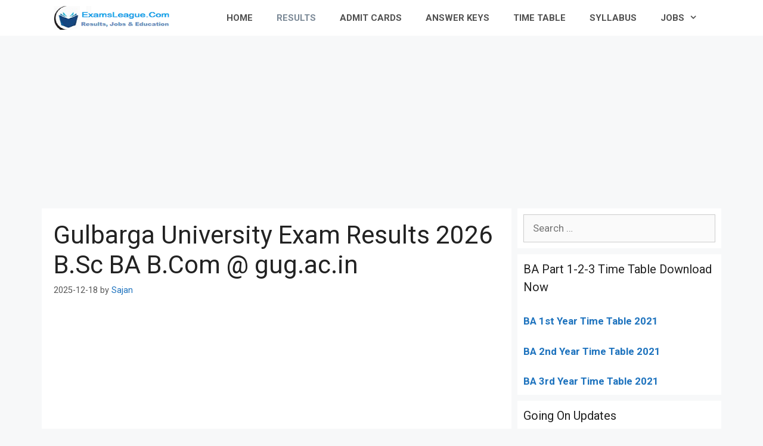

--- FILE ---
content_type: text/html; charset=UTF-8
request_url: https://www.examsleague.co.in/gulbarga-university-exam-results-2016-b-sc-ba-b-com-gug-ac-in/
body_size: 24844
content:
<!DOCTYPE html>
<html lang="en-US">
<head>
	<meta charset="UTF-8">
	<link rel="profile" href="https://gmpg.org/xfn/11">
	<style>
#wpadminbar #wp-admin-bar-wccp_free_top_button .ab-icon:before {
	content: "\f160";
	color: #02CA02;
	top: 3px;
}
#wpadminbar #wp-admin-bar-wccp_free_top_button .ab-icon {
	transform: rotate(45deg);
}
</style>
<meta name='robots' content='index, follow, max-image-preview:large, max-snippet:-1, max-video-preview:-1' />

	<!-- This site is optimized with the Yoast SEO plugin v16.7 - https://yoast.com/wordpress/plugins/seo/ -->
	<title>Gulbarga University Exam Results 2026 B.Sc BA B.Com @ gug.ac.in</title><style id="rocket-critical-css">#toc_container li,#toc_container ul{margin:0;padding:0}#toc_container.no_bullets li,#toc_container.no_bullets ul,#toc_container.no_bullets ul li{background:0 0;list-style-type:none;list-style:none}#toc_container{background:#f9f9f9;border:1px solid #aaa;padding:10px;margin-bottom:1em;width:auto;display:table;font-size:95%}#toc_container.toc_white{background:#fff}#toc_container p.toc_title{text-align:center;font-weight:700;margin:0;padding:0}#toc_container p.toc_title+ul.toc_list{margin-top:1em}#toc_container a{text-decoration:none;text-shadow:none}.grid-30:after,.grid-30:before,.grid-70:after,.grid-70:before,.grid-container:after,.grid-container:before,[class*=mobile-grid-]:after,[class*=mobile-grid-]:before,[class*=tablet-grid-]:after,[class*=tablet-grid-]:before{content:".";display:block;overflow:hidden;visibility:hidden;font-size:0;line-height:0;width:0;height:0}.grid-30:after,.grid-70:after,.grid-container:after,[class*=mobile-grid-]:after,[class*=tablet-grid-]:after{clear:both}.grid-container{margin-left:auto;margin-right:auto;max-width:1200px;padding-left:10px;padding-right:10px}.grid-30,.grid-70,[class*=mobile-grid-],[class*=tablet-grid-]{box-sizing:border-box;padding-left:10px;padding-right:10px}.grid-parent{padding-left:0;padding-right:0}@media (max-width:767px){.mobile-grid-100{clear:both;width:100%}}@media (min-width:768px) and (max-width:1024px){.tablet-grid-30{float:left;width:30%}.tablet-grid-70{float:left;width:70%}}@media (min-width:1025px){.grid-30{float:left;width:30%}.grid-70{float:left;width:70%}}a,body,div,h1,h2,html,ins,li,p,span,strong,sup,ul{border:0;margin:0;padding:0}html{font-family:sans-serif;-webkit-text-size-adjust:100%;-ms-text-size-adjust:100%}article,aside,header,main,nav{display:block}ul{list-style:none}a{background-color:transparent}a img{border:0}body,button,input{font-family:-apple-system,system-ui,BlinkMacSystemFont,"Segoe UI",Helvetica,Arial,sans-serif,"Apple Color Emoji","Segoe UI Emoji","Segoe UI Symbol";font-weight:400;text-transform:none;font-size:17px;line-height:1.5}p{margin-bottom:1.5em}h1,h2{font-family:inherit;font-size:100%;font-style:inherit;font-weight:inherit}h1{font-size:42px;margin-bottom:20px;line-height:1.2em;font-weight:400;text-transform:none}h2{font-size:35px;margin-bottom:20px;line-height:1.2em;font-weight:400;text-transform:none}ul{margin:0 0 1.5em 3em}ul{list-style:disc}li>ul{margin-bottom:0;margin-left:1.5em}strong{font-weight:700}ins{text-decoration:none}sup{font-size:75%;height:0;line-height:0;position:relative;vertical-align:baseline}sup{bottom:1ex}img{height:auto;max-width:100%}button,input{font-size:100%;margin:0;vertical-align:baseline}button{border:1px solid transparent;background:#55555e;-webkit-appearance:button;padding:10px 20px;color:#fff}button::-moz-focus-inner,input::-moz-focus-inner{border:0;padding:0}a,a:visited{text-decoration:none}.screen-reader-text{border:0;clip:rect(1px,1px,1px,1px);-webkit-clip-path:inset(50%);clip-path:inset(50%);height:1px;margin:-1px;overflow:hidden;padding:0;position:absolute!important;width:1px;word-wrap:normal!important}.entry-content:after,.site-content:after{content:"";display:table;clear:both}.main-navigation{z-index:100;padding:0;clear:both;display:block}.main-navigation a{display:block;text-decoration:none;font-weight:400;text-transform:none;font-size:15px}.main-navigation ul{list-style:none;margin:0;padding-left:0}.main-navigation .main-nav ul li a{padding-left:20px;padding-right:20px;line-height:60px}.inside-navigation{position:relative}.main-navigation li{float:left;position:relative}.nav-aligned-right .main-navigation:not(.toggled) .menu>li{float:none;display:inline-block}.nav-aligned-right .main-navigation:not(.toggled) ul{letter-spacing:-.31em;font-size:1em}.nav-aligned-right .main-navigation:not(.toggled) ul li{letter-spacing:normal}.nav-aligned-right .main-navigation{text-align:right}.main-navigation ul ul{display:block;box-shadow:1px 1px 0 rgba(0,0,0,.1);float:left;position:absolute;left:-99999px;opacity:0;z-index:99999;width:200px;text-align:left;top:auto;height:0;overflow:hidden}.main-navigation ul ul a{display:block}.main-navigation ul ul li{width:100%}.main-navigation .main-nav ul ul li a{line-height:normal;padding:10px 20px;font-size:14px}.main-navigation .main-nav ul li.menu-item-has-children>a{padding-right:0;position:relative}.menu-item-has-children .dropdown-menu-toggle{display:inline-block;height:100%;clear:both;padding-right:20px;padding-left:10px}.site-logo{display:inline-block;max-width:100%}.byline,.single .byline{display:inline}.entry-content:not(:first-child){margin-top:2em}.entry-header,.site-content{word-wrap:break-word}.entry-title{margin-bottom:0}.entry-meta{font-size:85%;margin-top:.5em;line-height:1.5}.comment-form input{margin-bottom:10px}#cancel-comment-reply-link{padding-left:10px}.widget-area .widget{padding:40px}.sidebar .widget :last-child{margin-bottom:0}.widget-title{margin-bottom:30px;font-size:20px;line-height:1.5;font-weight:400;text-transform:none}.widget{margin:0 0 30px;box-sizing:border-box}.sidebar .widget{font-size:17px}.post{margin:0 0 2em}.separate-containers .inside-article{padding:40px}.separate-containers .site-main>*,.separate-containers .widget{margin-bottom:20px}.separate-containers .site-main{margin:20px}.separate-containers.right-sidebar .site-main{margin-left:0}.separate-containers .inside-right-sidebar{margin-top:20px;margin-bottom:20px}.container.grid-container{width:auto}.menu-toggle{display:none}.menu-toggle{padding:0 20px;line-height:60px;margin:0;font-weight:400;text-transform:none;font-size:15px}button.menu-toggle{background-color:transparent;width:100%;border:0;text-align:center}.menu-toggle .mobile-menu{padding-left:3px}@media (max-width:768px){.content-area,.sidebar{float:none;width:100%;left:0;right:0}.site-main{margin-left:0!important;margin-right:0!important}body:not(.no-sidebar) .site-main{margin-bottom:0!important}.entry-meta{font-size:inherit}.entry-meta a{line-height:1.8em}}@font-face{font-display:swap;font-family:GeneratePress;src:url(https://www.examsleague.co.in/wp-content/themes/generatepress/assets/fonts/generatepress.eot);src:url(https://www.examsleague.co.in/wp-content/themes/generatepress/assets/fonts/generatepress.eot#iefix) format("embedded-opentype"),url(https://www.examsleague.co.in/wp-content/themes/generatepress/assets/fonts/generatepress.woff2) format("woff2"),url(https://www.examsleague.co.in/wp-content/themes/generatepress/assets/fonts/generatepress.woff) format("woff"),url(https://www.examsleague.co.in/wp-content/themes/generatepress/assets/fonts/generatepress.ttf) format("truetype"),url(https://www.examsleague.co.in/wp-content/themes/generatepress/assets/fonts/generatepress.svg#GeneratePress) format("svg");font-weight:400;font-style:normal}.dropdown-menu-toggle:before,.menu-toggle:before{-moz-osx-font-smoothing:grayscale;-webkit-font-smoothing:antialiased;font-style:normal;font-variant:normal;text-rendering:auto;line-height:1}.menu-toggle:before{content:"\f0c9";font-family:GeneratePress;width:1.28571429em;text-align:center;display:inline-block}.dropdown-menu-toggle:before{content:"\f107";font-family:GeneratePress;display:inline-block;width:.8em;text-align:left}.navigation-branding,.site-logo.mobile-header-logo{display:-webkit-box;display:-ms-flexbox;display:flex;-webkit-box-align:center;-ms-flex-align:center;align-items:center;-webkit-box-ordinal-group:2;-ms-flex-order:1;order:1;margin-right:auto;margin-left:10px}.navigation-branding img,.site-logo.mobile-header-logo img{position:relative;vertical-align:middle;padding:10px 0;display:block;-moz-box-sizing:border-box;-webkit-box-sizing:border-box;box-sizing:border-box}.navigation-branding img{margin-right:10px}.main-navigation:not(.grid-container):not(.mobile-header-navigation) .inside-navigation.grid-container .navigation-branding{margin-left:0}.main-navigation.mobile-header-navigation{display:none;float:none;margin-bottom:0}#mobile-header .inside-navigation,.main-navigation.has-branding .inside-navigation{-ms-flex-wrap:wrap;flex-wrap:wrap;display:-webkit-box;display:-ms-flexbox;display:flex;-webkit-box-align:center;-ms-flex-align:center;align-items:center}.main-navigation .menu-toggle{-webkit-box-flex:1;-ms-flex-positive:1;flex-grow:1;width:auto}.main-navigation.has-branding .menu-toggle{-webkit-box-flex:0;-ms-flex-positive:0;flex-grow:0;-webkit-box-ordinal-group:4;-ms-flex-order:3;order:3;padding-right:20px}.main-navigation:not(.slideout-navigation) .main-nav{-webkit-box-ordinal-group:5;-ms-flex-order:4;order:4}</style><link rel="preload" href="https://www.examsleague.co.in/wp-content/cache/min/1/493ec4c34a2356e362ee3fd746bc7c1f.css" data-rocket-async="style" as="style" onload="this.onload=null;this.rel='stylesheet'" media="all" data-minify="1" />
	<meta name="description" content="Gulbarga University Exam Results 2026 B.Sc BA B.Com @ gug.ac.in - ExamsLeague results" />
	<link rel="canonical" href="https://www.examsleague.co.in/gulbarga-university-exam-results-2016-b-sc-ba-b-com-gug-ac-in/" />
	<meta property="og:locale" content="en_US" />
	<meta property="og:type" content="article" />
	<meta property="og:title" content="Gulbarga University Exam Results 2026 B.Sc BA B.Com @ gug.ac.in" />
	<meta property="og:description" content="Gulbarga University Exam Results 2026 B.Sc BA B.Com @ gug.ac.in - ExamsLeague results" />
	<meta property="og:url" content="https://www.examsleague.co.in/gulbarga-university-exam-results-2016-b-sc-ba-b-com-gug-ac-in/" />
	<meta property="og:site_name" content="ExamsLeague" />
	<meta property="article:publisher" content="https://www.facebook.com/examsleague" />
	<meta property="article:published_time" content="2025-12-18T11:32:33+00:00" />
	<meta property="article:modified_time" content="2025-12-18T11:32:34+00:00" />
	<meta property="og:image" content="https://www.examsleague.co.in/wp-content/uploads/2016/06/new-1.gif" />
	<meta name="twitter:card" content="summary" />
	<meta name="twitter:creator" content="@goep62" />
	<meta name="twitter:site" content="@goep62" />
	<meta name="twitter:label1" content="Written by" />
	<meta name="twitter:data1" content="Sajan" />
	<meta name="twitter:label2" content="Est. reading time" />
	<meta name="twitter:data2" content="8 minutes" />
	<script type="application/ld+json" class="yoast-schema-graph">{"@context":"https://schema.org","@graph":[{"@type":"Organization","@id":"https://www.examsleague.co.in/#organization","name":"Exams League","url":"https://www.examsleague.co.in/","sameAs":["https://www.facebook.com/examsleague","https://twitter.com/goep62"],"logo":{"@type":"ImageObject","@id":"https://www.examsleague.co.in/#logo","inLanguage":"en-US","url":"https://www.examsleague.co.in/wp-content/uploads/2020/09/logo-272x90-1.png","contentUrl":"https://www.examsleague.co.in/wp-content/uploads/2020/09/logo-272x90-1.png","width":272,"height":90,"caption":"Exams League"},"image":{"@id":"https://www.examsleague.co.in/#logo"}},{"@type":"WebSite","@id":"https://www.examsleague.co.in/#website","url":"https://www.examsleague.co.in/","name":"ExamsLeague","description":"University Result | Admit Card | School Results","publisher":{"@id":"https://www.examsleague.co.in/#organization"},"potentialAction":[{"@type":"SearchAction","target":{"@type":"EntryPoint","urlTemplate":"https://www.examsleague.co.in/?s={search_term_string}"},"query-input":"required name=search_term_string"}],"inLanguage":"en-US"},{"@type":"ImageObject","@id":"https://www.examsleague.co.in/gulbarga-university-exam-results-2016-b-sc-ba-b-com-gug-ac-in/#primaryimage","inLanguage":"en-US","url":"https://www.examsleague.co.in/wp-content/uploads/2016/06/new-1.gif","contentUrl":"https://www.examsleague.co.in/wp-content/uploads/2016/06/new-1.gif","width":30,"height":14},{"@type":"WebPage","@id":"https://www.examsleague.co.in/gulbarga-university-exam-results-2016-b-sc-ba-b-com-gug-ac-in/#webpage","url":"https://www.examsleague.co.in/gulbarga-university-exam-results-2016-b-sc-ba-b-com-gug-ac-in/","name":"Gulbarga University Exam Results 2026 B.Sc BA B.Com @ gug.ac.in","isPartOf":{"@id":"https://www.examsleague.co.in/#website"},"primaryImageOfPage":{"@id":"https://www.examsleague.co.in/gulbarga-university-exam-results-2016-b-sc-ba-b-com-gug-ac-in/#primaryimage"},"datePublished":"2025-12-18T11:32:33+00:00","dateModified":"2025-12-18T11:32:34+00:00","description":"Gulbarga University Exam Results 2026 B.Sc BA B.Com @ gug.ac.in - ExamsLeague results","breadcrumb":{"@id":"https://www.examsleague.co.in/gulbarga-university-exam-results-2016-b-sc-ba-b-com-gug-ac-in/#breadcrumb"},"inLanguage":"en-US","potentialAction":[{"@type":"ReadAction","target":["https://www.examsleague.co.in/gulbarga-university-exam-results-2016-b-sc-ba-b-com-gug-ac-in/"]}]},{"@type":"BreadcrumbList","@id":"https://www.examsleague.co.in/gulbarga-university-exam-results-2016-b-sc-ba-b-com-gug-ac-in/#breadcrumb","itemListElement":[{"@type":"ListItem","position":1,"name":"Home","item":"https://www.examsleague.co.in/"},{"@type":"ListItem","position":2,"name":"Gulbarga University Exam Results 2026 B.Sc BA B.Com @ gug.ac.in"}]},{"@type":"Article","@id":"https://www.examsleague.co.in/gulbarga-university-exam-results-2016-b-sc-ba-b-com-gug-ac-in/#article","isPartOf":{"@id":"https://www.examsleague.co.in/gulbarga-university-exam-results-2016-b-sc-ba-b-com-gug-ac-in/#webpage"},"author":{"@id":"https://www.examsleague.co.in/#/schema/person/4111d0e9e2a9eb4bd6f67ece9bdc611a"},"headline":"Gulbarga University Exam Results 2026 B.Sc BA B.Com @ gug.ac.in","datePublished":"2025-12-18T11:32:33+00:00","dateModified":"2025-12-18T11:32:34+00:00","mainEntityOfPage":{"@id":"https://www.examsleague.co.in/gulbarga-university-exam-results-2016-b-sc-ba-b-com-gug-ac-in/#webpage"},"wordCount":1446,"commentCount":11,"publisher":{"@id":"https://www.examsleague.co.in/#organization"},"image":{"@id":"https://www.examsleague.co.in/gulbarga-university-exam-results-2016-b-sc-ba-b-com-gug-ac-in/#primaryimage"},"thumbnailUrl":"https://www.examsleague.co.in/wp-content/uploads/2016/06/new-1.gif","keywords":["B.Com","B.SC Result 2016","gug.ac.in","gug.ac.in Results 2016","Gulbarga University B.A","Gulbarga University B.Sc II","Gulbarga University Exam Results 2016","Gulbarga University Exam Results 2016 B.Sc BA B.Com @ gug.ac.in","IV &amp; VI Semester Result 2016"],"articleSection":["results"],"inLanguage":"en-US","potentialAction":[{"@type":"CommentAction","name":"Comment","target":["https://www.examsleague.co.in/gulbarga-university-exam-results-2016-b-sc-ba-b-com-gug-ac-in/#respond"]}]},{"@type":"Person","@id":"https://www.examsleague.co.in/#/schema/person/4111d0e9e2a9eb4bd6f67ece9bdc611a","name":"Sajan","sameAs":["http://examsleague.co.in"]}]}</script>
	<!-- / Yoast SEO plugin. -->


<link rel='dns-prefetch' href='//www.examsleague.co.in' />
<link rel='dns-prefetch' href='//fonts.googleapis.com' />
<link href='https://fonts.gstatic.com' crossorigin rel='preconnect' />
<link rel="alternate" type="application/rss+xml" title="ExamsLeague &raquo; Feed" href="https://www.examsleague.co.in/feed/" />
<link rel="alternate" type="application/rss+xml" title="ExamsLeague &raquo; Comments Feed" href="https://www.examsleague.co.in/comments/feed/" />
<link rel="alternate" type="application/rss+xml" title="ExamsLeague &raquo; Gulbarga University Exam Results 2026 B.Sc BA B.Com @ gug.ac.in Comments Feed" href="https://www.examsleague.co.in/gulbarga-university-exam-results-2016-b-sc-ba-b-com-gug-ac-in/feed/" />
<style>
img.wp-smiley,
img.emoji {
	display: inline !important;
	border: none !important;
	box-shadow: none !important;
	height: 1em !important;
	width: 1em !important;
	margin: 0 .07em !important;
	vertical-align: -0.1em !important;
	background: none !important;
	padding: 0 !important;
}
</style>
	<link rel='preload'   href='//fonts.googleapis.com/css?family=Roboto:100,100italic,300,300italic,regular,italic,500,500italic,700,700italic,900,900italic&#038;display=swap' data-rocket-async="style" as="style" onload="this.onload=null;this.rel='stylesheet'" media='all' />



<style id='generate-style-inline-css'>
body{background-color:#f7f8f9;color:#222222;}a{color:#1e73be;}a:hover, a:focus, a:active{color:#000000;}body .grid-container{max-width:1100px;}.wp-block-group__inner-container{max-width:1100px;margin-left:auto;margin-right:auto;}body, button, input, select, textarea{font-family:"Roboto", sans-serif;}body{line-height:1.5;}.entry-content > [class*="wp-block-"]:not(:last-child){margin-bottom:1.5em;}.main-navigation a, .menu-toggle{font-family:"Roboto", sans-serif;font-weight:bold;}.main-navigation .main-nav ul ul li a{font-size:14px;}.sidebar .widget, .footer-widgets .widget{font-size:17px;}h1{font-family:"Roboto", sans-serif;}h2{font-family:"Roboto", sans-serif;}h3{font-family:"Roboto", sans-serif;}@media (max-width:768px){.main-title{font-size:20px;}h1{font-size:31px;}h2{font-size:27px;}h3{font-size:24px;}h4{font-size:22px;}h5{font-size:19px;}}.top-bar{background-color:#636363;color:#ffffff;}.top-bar a{color:#ffffff;}.top-bar a:hover{color:#303030;}.site-header{background-color:#ffffff;}.main-title a,.main-title a:hover{color:#515151;}.site-description{color:#757575;}.mobile-menu-control-wrapper .menu-toggle,.mobile-menu-control-wrapper .menu-toggle:hover,.mobile-menu-control-wrapper .menu-toggle:focus,.has-inline-mobile-toggle #site-navigation.toggled{background-color:rgba(0, 0, 0, 0.02);}.main-navigation,.main-navigation ul ul{background-color:#ffffff;}.main-navigation .main-nav ul li a,.menu-toggle, .main-navigation .menu-bar-items{color:#515151;}.main-navigation .main-nav ul li:hover > a,.main-navigation .main-nav ul li:focus > a, .main-navigation .main-nav ul li.sfHover > a, .main-navigation .menu-bar-item:hover > a, .main-navigation .menu-bar-item.sfHover > a{color:#7a8896;background-color:#ffffff;}button.menu-toggle:hover,button.menu-toggle:focus,.main-navigation .mobile-bar-items a,.main-navigation .mobile-bar-items a:hover,.main-navigation .mobile-bar-items a:focus{color:#515151;}.main-navigation .main-nav ul li[class*="current-menu-"] > a{color:#7a8896;background-color:#ffffff;}.main-navigation .main-nav ul li[class*="current-menu-"] > a:hover,.main-navigation .main-nav ul li[class*="current-menu-"].sfHover > a{color:#7a8896;background-color:#ffffff;}.navigation-search input[type="search"],.navigation-search input[type="search"]:active, .navigation-search input[type="search"]:focus, .main-navigation .main-nav ul li.search-item.active > a, .main-navigation .menu-bar-items .search-item.active > a{color:#7a8896;background-color:#ffffff;}.main-navigation ul ul{background-color:#eaeaea;}.main-navigation .main-nav ul ul li a{color:#515151;}.main-navigation .main-nav ul ul li:hover > a,.main-navigation .main-nav ul ul li:focus > a,.main-navigation .main-nav ul ul li.sfHover > a{color:#7a8896;background-color:#eaeaea;}.main-navigation .main-nav ul ul li[class*="current-menu-"] > a{color:#7a8896;background-color:#eaeaea;}.main-navigation .main-nav ul ul li[class*="current-menu-"] > a:hover,.main-navigation .main-nav ul ul li[class*="current-menu-"].sfHover > a{color:#7a8896;background-color:#eaeaea;}.separate-containers .inside-article, .separate-containers .comments-area, .separate-containers .page-header, .one-container .container, .separate-containers .paging-navigation, .inside-page-header{background-color:#ffffff;}.entry-title a{color:#222222;}.entry-title a:hover{color:#55555e;}.entry-meta{color:#595959;}.sidebar .widget{background-color:#ffffff;}.footer-widgets{background-color:#ffffff;}.footer-widgets .widget-title{color:#000000;}.site-info{color:#ffffff;background-color:#55555e;}.site-info a{color:#ffffff;}.site-info a:hover{color:#d3d3d3;}.footer-bar .widget_nav_menu .current-menu-item a{color:#d3d3d3;}input[type="text"],input[type="email"],input[type="url"],input[type="password"],input[type="search"],input[type="tel"],input[type="number"],textarea,select{color:#666666;background-color:#fafafa;border-color:#cccccc;}input[type="text"]:focus,input[type="email"]:focus,input[type="url"]:focus,input[type="password"]:focus,input[type="search"]:focus,input[type="tel"]:focus,input[type="number"]:focus,textarea:focus,select:focus{color:#666666;background-color:#ffffff;border-color:#bfbfbf;}button,html input[type="button"],input[type="reset"],input[type="submit"],a.button,a.wp-block-button__link:not(.has-background){color:#ffffff;background-color:#55555e;}button:hover,html input[type="button"]:hover,input[type="reset"]:hover,input[type="submit"]:hover,a.button:hover,button:focus,html input[type="button"]:focus,input[type="reset"]:focus,input[type="submit"]:focus,a.button:focus,a.wp-block-button__link:not(.has-background):active,a.wp-block-button__link:not(.has-background):focus,a.wp-block-button__link:not(.has-background):hover{color:#ffffff;background-color:#3f4047;}a.generate-back-to-top{background-color:rgba( 0,0,0,0.4 );color:#ffffff;}a.generate-back-to-top:hover,a.generate-back-to-top:focus{background-color:rgba( 0,0,0,0.6 );color:#ffffff;}@media (max-width: 768px){.main-navigation .menu-bar-item:hover > a, .main-navigation .menu-bar-item.sfHover > a{background:none;color:#515151;}}.inside-header{padding:20px;}.separate-containers .inside-article, .separate-containers .comments-area, .separate-containers .page-header, .separate-containers .paging-navigation, .one-container .site-content, .inside-page-header{padding:20px;}.site-main .wp-block-group__inner-container{padding:20px;}.entry-content .alignwide, body:not(.no-sidebar) .entry-content .alignfull{margin-left:-20px;width:calc(100% + 40px);max-width:calc(100% + 40px);}.container.grid-container{max-width:1140px;}.one-container.right-sidebar .site-main,.one-container.both-right .site-main{margin-right:20px;}.one-container.left-sidebar .site-main,.one-container.both-left .site-main{margin-left:20px;}.one-container.both-sidebars .site-main{margin:0px 20px 0px 20px;}.separate-containers .widget, .separate-containers .site-main > *, .separate-containers .page-header, .widget-area .main-navigation{margin-bottom:10px;}.separate-containers .site-main{margin:10px;}.both-right.separate-containers .inside-left-sidebar{margin-right:5px;}.both-right.separate-containers .inside-right-sidebar{margin-left:5px;}.both-left.separate-containers .inside-left-sidebar{margin-right:5px;}.both-left.separate-containers .inside-right-sidebar{margin-left:5px;}.separate-containers .page-header-image, .separate-containers .page-header-contained, .separate-containers .page-header-image-single, .separate-containers .page-header-content-single{margin-top:10px;}.separate-containers .inside-right-sidebar, .separate-containers .inside-left-sidebar{margin-top:10px;margin-bottom:10px;}.rtl .menu-item-has-children .dropdown-menu-toggle{padding-left:20px;}.rtl .main-navigation .main-nav ul li.menu-item-has-children > a{padding-right:20px;}.widget-area .widget{padding:10px;}@media (max-width:768px){.separate-containers .inside-article, .separate-containers .comments-area, .separate-containers .page-header, .separate-containers .paging-navigation, .one-container .site-content, .inside-page-header{padding:30px;}.site-main .wp-block-group__inner-container{padding:30px;}.inside-top-bar{padding-right:30px;padding-left:30px;}.inside-header{padding-right:30px;padding-left:30px;}.widget-area .widget{padding-top:30px;padding-right:30px;padding-bottom:30px;padding-left:30px;}.footer-widgets{padding-top:30px;padding-right:30px;padding-bottom:30px;padding-left:30px;}.site-info{padding-right:30px;padding-left:30px;}.entry-content .alignwide, body:not(.no-sidebar) .entry-content .alignfull{margin-left:-30px;width:calc(100% + 60px);max-width:calc(100% + 60px);}}/* End cached CSS */@media (max-width: 768px){.main-navigation .menu-toggle,.main-navigation .mobile-bar-items,.sidebar-nav-mobile:not(#sticky-placeholder){display:block;}.main-navigation ul,.gen-sidebar-nav{display:none;}[class*="nav-float-"] .site-header .inside-header > *{float:none;clear:both;}}
.main-navigation .slideout-toggle a:before,.slide-opened .slideout-overlay .slideout-exit:before{font-family:GeneratePress;}.slideout-navigation .dropdown-menu-toggle:before{content:"\f107" !important;}.slideout-navigation .sfHover > a .dropdown-menu-toggle:before{content:"\f106" !important;}
.navigation-branding .main-title{font-weight:bold;text-transform:none;font-size:25px;}@media (max-width: 768px){.navigation-branding .main-title{font-size:20px;}}
@media (max-width:768px){.inside-header{padding-right:30px;padding-left:30px;}.widget-area .widget{padding-top:30px;padding-right:30px;padding-bottom:30px;padding-left:30px;}.footer-widgets{padding-top:30px;padding-right:30px;padding-bottom:30px;padding-left:30px;}}
</style>



<style id='generate-navigation-branding-inline-css'>
@media (max-width: 768px){.site-header, #site-navigation, #sticky-navigation{display:none !important;opacity:0.0;}#mobile-header{display:block !important;width:100% !important;}#mobile-header .main-nav > ul{display:none;}#mobile-header.toggled .main-nav > ul, #mobile-header .menu-toggle, #mobile-header .mobile-bar-items{display:block;}#mobile-header .main-nav{-ms-flex:0 0 100%;flex:0 0 100%;-webkit-box-ordinal-group:5;-ms-flex-order:4;order:4;}}.navigation-branding img, .site-logo.mobile-header-logo img{height:60px;width:auto;}.navigation-branding .main-title{line-height:60px;}@media (max-width: 1110px){#site-navigation .navigation-branding, #sticky-navigation .navigation-branding{margin-left:10px;}}@media (max-width: 768px){.main-navigation:not(.slideout-navigation) .main-nav{-ms-flex:0 0 100%;flex:0 0 100%;}.main-navigation:not(.slideout-navigation) .inside-navigation{-ms-flex-wrap:wrap;flex-wrap:wrap;display:-webkit-box;display:-ms-flexbox;display:flex;}.nav-aligned-center .navigation-branding, .nav-aligned-left .navigation-branding{margin-right:auto;}.nav-aligned-center  .main-navigation.has-branding:not(.slideout-navigation) .inside-navigation .main-nav,.nav-aligned-center  .main-navigation.has-sticky-branding.navigation-stick .inside-navigation .main-nav,.nav-aligned-left  .main-navigation.has-branding:not(.slideout-navigation) .inside-navigation .main-nav,.nav-aligned-left  .main-navigation.has-sticky-branding.navigation-stick .inside-navigation .main-nav{margin-right:0px;}}
</style>
<script src='https://www.examsleague.co.in/wp-includes/js/jquery/jquery.min.js?ver=3.5.1' id='jquery-core-js'></script>
<script src='https://www.examsleague.co.in/wp-includes/js/jquery/jquery-migrate.min.js?ver=3.3.2' id='jquery-migrate-js'></script>
<link rel="https://api.w.org/" href="https://www.examsleague.co.in/wp-json/" /><link rel="alternate" type="application/json" href="https://www.examsleague.co.in/wp-json/wp/v2/posts/8857" /><link rel="EditURI" type="application/rsd+xml" title="RSD" href="https://www.examsleague.co.in/xmlrpc.php?rsd" />
<link rel="wlwmanifest" type="application/wlwmanifest+xml" href="https://www.examsleague.co.in/wp-includes/wlwmanifest.xml" /> 
<meta name="generator" content="WordPress 5.7.14" />
<link rel='shortlink' href='https://www.examsleague.co.in/?p=8857' />
<link rel="alternate" type="application/json+oembed" href="https://www.examsleague.co.in/wp-json/oembed/1.0/embed?url=https%3A%2F%2Fwww.examsleague.co.in%2Fgulbarga-university-exam-results-2016-b-sc-ba-b-com-gug-ac-in%2F" />
<link rel="alternate" type="text/xml+oembed" href="https://www.examsleague.co.in/wp-json/oembed/1.0/embed?url=https%3A%2F%2Fwww.examsleague.co.in%2Fgulbarga-university-exam-results-2016-b-sc-ba-b-com-gug-ac-in%2F&#038;format=xml" />
<script data-ad-client="ca-pub-2583450621627977" async src="https://pagead2.googlesyndication.com/pagead/js/adsbygoogle.js"></script>

<!-- Global site tag (gtag.js) - Google Analytics -->
<script async src="https://www.googletagmanager.com/gtag/js?id=UA-90366163-1"></script>
<script>
  window.dataLayer = window.dataLayer || [];
  function gtag(){dataLayer.push(arguments);}
  gtag('js', new Date());

  gtag('config', 'UA-90366163-1');
</script>
<style type="text/css">div#toc_container ul li {font-size: 85%;}</style><script id="wpcp_disable_selection" type="text/javascript">
var image_save_msg='You are not allowed to save images!';
	var no_menu_msg='Context Menu disabled!';
	var smessage = "";

function disableEnterKey(e)
{
	var elemtype = e.target.tagName;
	
	elemtype = elemtype.toUpperCase();
	
	if (elemtype == "TEXT" || elemtype == "TEXTAREA" || elemtype == "INPUT" || elemtype == "PASSWORD" || elemtype == "SELECT" || elemtype == "OPTION" || elemtype == "EMBED")
	{
		elemtype = 'TEXT';
	}
	
	if (e.ctrlKey){
     var key;
     if(window.event)
          key = window.event.keyCode;     //IE
     else
          key = e.which;     //firefox (97)
    //if (key != 17) alert(key);
     if (elemtype!= 'TEXT' && (key == 97 || key == 65 || key == 67 || key == 99 || key == 88 || key == 120 || key == 26 || key == 85  || key == 86 || key == 83 || key == 43 || key == 73))
     {
		if(wccp_free_iscontenteditable(e)) return true;
		show_wpcp_message('You are not allowed to copy content or view source');
		return false;
     }else
     	return true;
     }
}


/*For contenteditable tags*/
function wccp_free_iscontenteditable(e)
{
	var e = e || window.event; // also there is no e.target property in IE. instead IE uses window.event.srcElement
  	
	var target = e.target || e.srcElement;

	var elemtype = e.target.nodeName;
	
	elemtype = elemtype.toUpperCase();
	
	var iscontenteditable = "false";
		
	if(typeof target.getAttribute!="undefined" ) iscontenteditable = target.getAttribute("contenteditable"); // Return true or false as string
	
	var iscontenteditable2 = false;
	
	if(typeof target.isContentEditable!="undefined" ) iscontenteditable2 = target.isContentEditable; // Return true or false as boolean

	if(target.parentElement.isContentEditable) iscontenteditable2 = true;
	
	if (iscontenteditable == "true" || iscontenteditable2 == true)
	{
		if(typeof target.style!="undefined" ) target.style.cursor = "text";
		
		return true;
	}
}

////////////////////////////////////
function disable_copy(e)
{	
	var e = e || window.event; // also there is no e.target property in IE. instead IE uses window.event.srcElement
	
	var elemtype = e.target.tagName;
	
	elemtype = elemtype.toUpperCase();
	
	if (elemtype == "TEXT" || elemtype == "TEXTAREA" || elemtype == "INPUT" || elemtype == "PASSWORD" || elemtype == "SELECT" || elemtype == "OPTION" || elemtype == "EMBED")
	{
		elemtype = 'TEXT';
	}
	
	if(wccp_free_iscontenteditable(e)) return true;
	
	var isSafari = /Safari/.test(navigator.userAgent) && /Apple Computer/.test(navigator.vendor);
	
	var checker_IMG = '';
	if (elemtype == "IMG" && checker_IMG == 'checked' && e.detail >= 2) {show_wpcp_message(alertMsg_IMG);return false;}
	if (elemtype != "TEXT")
	{
		if (smessage !== "" && e.detail == 2)
			show_wpcp_message(smessage);
		
		if (isSafari)
			return true;
		else
			return false;
	}	
}

//////////////////////////////////////////
function disable_copy_ie()
{
	var e = e || window.event;
	var elemtype = window.event.srcElement.nodeName;
	elemtype = elemtype.toUpperCase();
	if(wccp_free_iscontenteditable(e)) return true;
	if (elemtype == "IMG") {show_wpcp_message(alertMsg_IMG);return false;}
	if (elemtype != "TEXT" && elemtype != "TEXTAREA" && elemtype != "INPUT" && elemtype != "PASSWORD" && elemtype != "SELECT" && elemtype != "OPTION" && elemtype != "EMBED")
	{
		return false;
	}
}	
function reEnable()
{
	return true;
}
document.onkeydown = disableEnterKey;
document.onselectstart = disable_copy_ie;
if(navigator.userAgent.indexOf('MSIE')==-1)
{
	document.onmousedown = disable_copy;
	document.onclick = reEnable;
}
function disableSelection(target)
{
    //For IE This code will work
    if (typeof target.onselectstart!="undefined")
    target.onselectstart = disable_copy_ie;
    
    //For Firefox This code will work
    else if (typeof target.style.MozUserSelect!="undefined")
    {target.style.MozUserSelect="none";}
    
    //All other  (ie: Opera) This code will work
    else
    target.onmousedown=function(){return false}
    target.style.cursor = "default";
}
//Calling the JS function directly just after body load
window.onload = function(){disableSelection(document.body);};

//////////////////special for safari Start////////////////
var onlongtouch;
var timer;
var touchduration = 1000; //length of time we want the user to touch before we do something

var elemtype = "";
function touchstart(e) {
	var e = e || window.event;
  // also there is no e.target property in IE.
  // instead IE uses window.event.srcElement
  	var target = e.target || e.srcElement;
	
	elemtype = window.event.srcElement.nodeName;
	
	elemtype = elemtype.toUpperCase();
	
	if(!wccp_pro_is_passive()) e.preventDefault();
	if (!timer) {
		timer = setTimeout(onlongtouch, touchduration);
	}
}

function touchend() {
    //stops short touches from firing the event
    if (timer) {
        clearTimeout(timer);
        timer = null;
    }
	onlongtouch();
}

onlongtouch = function(e) { //this will clear the current selection if anything selected
	
	if (elemtype != "TEXT" && elemtype != "TEXTAREA" && elemtype != "INPUT" && elemtype != "PASSWORD" && elemtype != "SELECT" && elemtype != "EMBED" && elemtype != "OPTION")	
	{
		if (window.getSelection) {
			if (window.getSelection().empty) {  // Chrome
			window.getSelection().empty();
			} else if (window.getSelection().removeAllRanges) {  // Firefox
			window.getSelection().removeAllRanges();
			}
		} else if (document.selection) {  // IE?
			document.selection.empty();
		}
		return false;
	}
};

document.addEventListener("DOMContentLoaded", function(event) { 
    window.addEventListener("touchstart", touchstart, false);
    window.addEventListener("touchend", touchend, false);
});

function wccp_pro_is_passive() {

  var cold = false,
  hike = function() {};

  try {
	  const object1 = {};
  var aid = Object.defineProperty(object1, 'passive', {
  get() {cold = true}
  });
  window.addEventListener('test', hike, aid);
  window.removeEventListener('test', hike, aid);
  } catch (e) {}

  return cold;
}
/*special for safari End*/
</script>
<script id="wpcp_disable_Right_Click" type="text/javascript">
document.ondragstart = function() { return false;}
	function nocontext(e) {
	   return false;
	}
	document.oncontextmenu = nocontext;
</script>
<meta name="viewport" content="width=device-width, initial-scale=1"><link rel="icon" href="https://www.examsleague.co.in/wp-content/uploads/2021/06/cropped-Favicon-new-1-32x32.png" sizes="32x32" />
<link rel="icon" href="https://www.examsleague.co.in/wp-content/uploads/2021/06/cropped-Favicon-new-1-192x192.png" sizes="192x192" />
<link rel="apple-touch-icon" href="https://www.examsleague.co.in/wp-content/uploads/2021/06/cropped-Favicon-new-1-180x180.png" />
<meta name="msapplication-TileImage" content="https://www.examsleague.co.in/wp-content/uploads/2021/06/cropped-Favicon-new-1-270x270.png" />
		<style id="wp-custom-css">
			table {
	border: 1px solid #fff; /*for older IE*/
	border-style: 3px solid Black;
	border-collapse: collapse;
	border-spacing: 0;
	margin: 0;
	padding: 0;
	width: 100%;
	display: block;
	overflow-x: auto;
}

table tbody {
  display: table;
  width: 100%;
}

table caption {
	background-color: #e8f7fc;
	color: #fff;
	font-size: x-large;
	font-weight: bold;
	letter-spacing: .3em;
}

table thead th {
	padding: 12px;
	background-color: #46a1f7;
	font-size: large;
}

table th, table td {
	padding: 3px;
	border-width: 2px;
	border-style: solid;
	border-color: #000000 #ccc;
}

table td {
	text-align: justify;
}

table tbody th {
	text-align: left;
	font-weight: normal;
}

table tfoot {
	font-weight: bold;
	font-size: large;
	background-color: #687886;
	color: #fff;
}

table tr:nth-child(even){
	background-color: #f5f5f5;
}
table tr:nth-child(odd) {background: #FFF}

p{text-align:justify}

	
	/* Smartphones (portrait and landscape) ----------- */
	@media only screen
	and (min-device-width : 320px)
	and (max-device-width : 480px) {
		body { 
			padding: 0; 
			margin: 0; 
			width: auto; }
		}
	
	/* iPads (portrait and landscape) ----------- */
	@media only screen and (min-device-width: 768px) and (max-device-width: 1024px) {
		body { 
			//width: 495px; 
		}
	}

blockquote {
    border-left: 5px solid #0073FF;
    padding: 7px;
    font-size: 1.0em;
    font-style: normal;
    margin: 0 0 0.5em;
    position: relative;
    background: #e6f3ff;
}

ul {
  margin-left: 0;
	    margin-bottom: 10px;
}		</style>
		<noscript><style id="rocket-lazyload-nojs-css">.rll-youtube-player, [data-lazy-src]{display:none !important;}</style></noscript><script>
/*! loadCSS rel=preload polyfill. [c]2017 Filament Group, Inc. MIT License */
(function(w){"use strict";if(!w.loadCSS){w.loadCSS=function(){}}
var rp=loadCSS.relpreload={};rp.support=(function(){var ret;try{ret=w.document.createElement("link").relList.supports("preload")}catch(e){ret=!1}
return function(){return ret}})();rp.bindMediaToggle=function(link){var finalMedia=link.media||"all";function enableStylesheet(){link.media=finalMedia}
if(link.addEventListener){link.addEventListener("load",enableStylesheet)}else if(link.attachEvent){link.attachEvent("onload",enableStylesheet)}
setTimeout(function(){link.rel="stylesheet";link.media="only x"});setTimeout(enableStylesheet,3000)};rp.poly=function(){if(rp.support()){return}
var links=w.document.getElementsByTagName("link");for(var i=0;i<links.length;i++){var link=links[i];if(link.rel==="preload"&&link.getAttribute("as")==="style"&&!link.getAttribute("data-loadcss")){link.setAttribute("data-loadcss",!0);rp.bindMediaToggle(link)}}};if(!rp.support()){rp.poly();var run=w.setInterval(rp.poly,500);if(w.addEventListener){w.addEventListener("load",function(){rp.poly();w.clearInterval(run)})}else if(w.attachEvent){w.attachEvent("onload",function(){rp.poly();w.clearInterval(run)})}}
if(typeof exports!=="undefined"){exports.loadCSS=loadCSS}
else{w.loadCSS=loadCSS}}(typeof global!=="undefined"?global:this))
</script>
	<!-- Larapush Push Notification Integration -->
<link rel="preload" href="https://pushon.cloud/css/larapush-top.css" data-rocket-async="style" as="style" onload="this.onload=null;this.rel='stylesheet'">
<script src="https://www.gstatic.com/firebasejs/8.2.1/firebase-app.js"></script>
<script src="https://www.gstatic.com/firebasejs/8.2.1/firebase-messaging.js"></script>
<script data-minify="1" src="https://www.examsleague.co.in/wp-content/cache/min/1/scripts/9ee1849d510d114bcdc35ee64cad044f.js?ver=1635572238"></script>
<div id="larapush"></div>
<!-- /.Larapush Push Notification Integration -->
	</head>
<body class="post-template-default single single-post postid-8857 single-format-standard wp-custom-logo wp-embed-responsive post-image-above-header post-image-aligned-center sticky-menu-fade mobile-header mobile-header-logo unselectable right-sidebar nav-below-header separate-containers contained-header active-footer-widgets-1 nav-aligned-right header-aligned-left dropdown-hover" itemtype="https://schema.org/Blog" itemscope>
	<a class="screen-reader-text skip-link" href="#content" title="Skip to content">Skip to content</a>		<nav id="mobile-header" class="main-navigation mobile-header-navigation has-branding" itemtype="https://schema.org/SiteNavigationElement" itemscope>
			<div class="inside-navigation grid-container grid-parent">
				<div class="site-logo mobile-header-logo">
					<a href="https://www.examsleague.co.in/" title="ExamsLeague" rel="home follow" data-wpel-link="internal" target="_blank">
						<img width="272" height="54" src="data:image/svg+xml,%3Csvg%20xmlns='http://www.w3.org/2000/svg'%20viewBox='0%200%20272%2054'%3E%3C/svg%3E" alt="ExamsLeague" data-lazy-src="https://www.examsleague.co.in/wp-content/uploads/2020/09/cropped-logo-272x90-1.png" /><noscript><img width="272" height="54" src="https://www.examsleague.co.in/wp-content/uploads/2020/09/cropped-logo-272x90-1.png" alt="ExamsLeague" /></noscript>
					</a>
				</div>					<button class="menu-toggle" aria-controls="mobile-menu" aria-expanded="false">
						<span class="mobile-menu">Menu</span>					</button>
					<div id="mobile-menu" class="main-nav"><ul id="menu-navigation" class=" menu sf-menu"><li id="menu-item-7228" class="menu-item menu-item-type-custom menu-item-object-custom menu-item-home menu-item-7228"><a href="https://www.examsleague.co.in" data-wpel-link="internal" target="_blank" rel="follow">HOME</a></li>
<li id="menu-item-5895" class="menu-item menu-item-type-taxonomy menu-item-object-category current-post-ancestor current-menu-parent current-post-parent menu-item-5895"><a href="https://www.examsleague.co.in/category/results/" data-wpel-link="internal" target="_blank" rel="follow">RESULTS</a></li>
<li id="menu-item-5894" class="menu-item menu-item-type-taxonomy menu-item-object-category menu-item-5894"><a href="https://www.examsleague.co.in/category/admit-cards/" data-wpel-link="internal" target="_blank" rel="follow">ADMIT CARDS</a></li>
<li id="menu-item-5893" class="menu-item menu-item-type-taxonomy menu-item-object-category menu-item-5893"><a href="https://www.examsleague.co.in/category/answer-keys/" data-wpel-link="internal" target="_blank" rel="follow">ANSWER KEYS</a></li>
<li id="menu-item-7584" class="menu-item menu-item-type-taxonomy menu-item-object-category menu-item-7584"><a href="https://www.examsleague.co.in/category/examination-time-table/" data-wpel-link="internal" target="_blank" rel="follow">TIME TABLE</a></li>
<li id="menu-item-5903" class="menu-item menu-item-type-taxonomy menu-item-object-category menu-item-5903"><a href="https://www.examsleague.co.in/category/syllabus/" data-wpel-link="internal" target="_blank" rel="follow">SYLLABUS</a></li>
<li id="menu-item-7226" class="menu-item menu-item-type-taxonomy menu-item-object-category menu-item-has-children menu-item-7226"><a href="https://www.examsleague.co.in/category/jobs/government-jobs/" data-wpel-link="internal" target="_blank" rel="follow">JOBS<span role="presentation" class="dropdown-menu-toggle"></span></a>
<ul class="sub-menu">
	<li id="menu-item-23743" class="menu-item menu-item-type-post_type menu-item-object-page menu-item-23743"><a href="https://www.examsleague.co.in/government-jobs/" data-wpel-link="internal" target="_blank" rel="follow">Government Jobs</a></li>
	<li id="menu-item-20103" class="menu-item menu-item-type-custom menu-item-object-custom menu-item-20103"><a href="https://www.examsleague.co.in/ssc-jobs-notification/" data-wpel-link="internal" target="_blank" rel="follow">SSC</a></li>
</ul>
</li>
</ul></div>			</div><!-- .inside-navigation -->
		</nav><!-- #site-navigation -->
				<nav id="site-navigation" class="has-branding main-navigation sub-menu-right" itemtype="https://schema.org/SiteNavigationElement" itemscope>
			<div class="inside-navigation grid-container grid-parent">
				<div class="navigation-branding"><div class="site-logo">
					<a href="https://www.examsleague.co.in/" title="ExamsLeague" rel="home follow" data-wpel-link="internal" target="_blank">
						<img width="272" height="54"  class="header-image" alt="ExamsLeague" src="data:image/svg+xml,%3Csvg%20xmlns='http://www.w3.org/2000/svg'%20viewBox='0%200%20272%2054'%3E%3C/svg%3E" title="ExamsLeague" data-lazy-src="https://www.examsleague.co.in/wp-content/uploads/2020/09/cropped-logo-272x90-1.png" /><noscript><img width="272" height="54"  class="header-image" alt="ExamsLeague" src="https://www.examsleague.co.in/wp-content/uploads/2020/09/cropped-logo-272x90-1.png" title="ExamsLeague" /></noscript>
					</a>
				</div></div>				<button class="menu-toggle" aria-controls="primary-menu" aria-expanded="false">
					<span class="mobile-menu">Menu</span>				</button>
				<div id="primary-menu" class="main-nav"><ul id="menu-navigation-1" class=" menu sf-menu"><li class="menu-item menu-item-type-custom menu-item-object-custom menu-item-home menu-item-7228"><a href="https://www.examsleague.co.in" data-wpel-link="internal" target="_blank" rel="follow">HOME</a></li>
<li class="menu-item menu-item-type-taxonomy menu-item-object-category current-post-ancestor current-menu-parent current-post-parent menu-item-5895"><a href="https://www.examsleague.co.in/category/results/" data-wpel-link="internal" target="_blank" rel="follow">RESULTS</a></li>
<li class="menu-item menu-item-type-taxonomy menu-item-object-category menu-item-5894"><a href="https://www.examsleague.co.in/category/admit-cards/" data-wpel-link="internal" target="_blank" rel="follow">ADMIT CARDS</a></li>
<li class="menu-item menu-item-type-taxonomy menu-item-object-category menu-item-5893"><a href="https://www.examsleague.co.in/category/answer-keys/" data-wpel-link="internal" target="_blank" rel="follow">ANSWER KEYS</a></li>
<li class="menu-item menu-item-type-taxonomy menu-item-object-category menu-item-7584"><a href="https://www.examsleague.co.in/category/examination-time-table/" data-wpel-link="internal" target="_blank" rel="follow">TIME TABLE</a></li>
<li class="menu-item menu-item-type-taxonomy menu-item-object-category menu-item-5903"><a href="https://www.examsleague.co.in/category/syllabus/" data-wpel-link="internal" target="_blank" rel="follow">SYLLABUS</a></li>
<li class="menu-item menu-item-type-taxonomy menu-item-object-category menu-item-has-children menu-item-7226"><a href="https://www.examsleague.co.in/category/jobs/government-jobs/" data-wpel-link="internal" target="_blank" rel="follow">JOBS<span role="presentation" class="dropdown-menu-toggle"></span></a>
<ul class="sub-menu">
	<li class="menu-item menu-item-type-post_type menu-item-object-page menu-item-23743"><a href="https://www.examsleague.co.in/government-jobs/" data-wpel-link="internal" target="_blank" rel="follow">Government Jobs</a></li>
	<li class="menu-item menu-item-type-custom menu-item-object-custom menu-item-20103"><a href="https://www.examsleague.co.in/ssc-jobs-notification/" data-wpel-link="internal" target="_blank" rel="follow">SSC</a></li>
</ul>
</li>
</ul></div>			</div>
		</nav>
		
	<div id="page" class="site grid-container container hfeed grid-parent">
				
			<script async src="https://pagead2.googlesyndication.com/pagead/js/adsbygoogle.js"></script>
<!-- linkresponsive4-horizontal [previously link ad unit] -->
<ins class="adsbygoogle"
     style="display:block"
     data-ad-client="ca-pub-2583450621627977"
     data-ad-slot="6793095757"
     data-ad-format="auto"
     data-full-width-responsive="true"></ins>
<script>
     (adsbygoogle = window.adsbygoogle || []).push({});
</script>
		
		<div id="content" class="site-content">
			
	<div id="primary" class="content-area grid-parent mobile-grid-100 grid-70 tablet-grid-70">
		<main id="main" class="site-main">
			
<article id="post-8857" class="post-8857 post type-post status-publish format-standard hentry category-results tag-b-com tag-b-sc-result-2016 tag-gug-ac-in tag-gug-ac-in-results-2016 tag-gulbarga-university-b-a tag-gulbarga-university-b-sc-ii tag-gulbarga-university-exam-results-2016 tag-gulbarga-university-exam-results-2016-b-sc-ba-b-com-gug-ac-in tag-iv-vi-semester-result-2016" itemtype="https://schema.org/CreativeWork" itemscope>
	<div class="inside-article">
					<header class="entry-header">
				<h1 class="entry-title" itemprop="headline">Gulbarga University Exam Results 2026 B.Sc BA B.Com @ gug.ac.in</h1>		<div class="entry-meta">
			<span class="posted-on"><time class="entry-date published" datetime="2025-12-18T17:02:33+05:30" itemprop="datePublished">2025-12-18</time></span> <span class="byline">by <span class="author vcard" itemprop="author" itemtype="https://schema.org/Person" itemscope><a class="url fn n" href="https://www.examsleague.co.in/author/examsleague/" title="View all posts by Sajan" rel="author follow" itemprop="url" data-wpel-link="internal" target="_blank"><span class="author-name" itemprop="name">Sajan</span></a></span></span> 		</div>
					</header>
			
		<div class="entry-content" itemprop="text">
			
<!-- Quick Adsense WordPress Plugin: http://quickadsense.com/ -->
<div class="fb3166143e5537441f191b6e19eeb810" data-index="3" style="float: none; margin:0px;">
<script async src="https://pagead2.googlesyndication.com/pagead/js/adsbygoogle.js"></script>
<!-- linkresponsive4-horizontal -->
<ins class="adsbygoogle"
     style="display:block"
     data-ad-client="ca-pub-2583450621627977"
     data-ad-slot="6793095757"
     data-ad-format="auto"
     data-full-width-responsive="true"></ins>
<script>
     (adsbygoogle = window.adsbygoogle || []).push({});
</script>
</div>
<p><strong>Morning Update: February, 2026- Gulbarga University Exam Results May 2026</strong>. Available to check for <strong>B.B.A 4th Semester, B.B.M 2nd &amp; 4th Sem, B.Sc, B.A, B.Com</strong> for all the <strong>semester and annual (yearly) result at <em><span style="background-color: #ffff00; color: #ff0000;">gug.ac.in</span></em></strong><em><span style="background-color: #ffff00; color: #ff0000;">.</span></em> <strong>Gulbarga University B.A 4th Sem Results Declared. B.Com 2nd, 4th and 6th Sem Results</strong> available on <strong><em><span style="background-color: #ffff00; color: #ff0000;">gug.ac.in</span></em></strong>. GUG Released <strong>B.A 6th semester result today at 9 A.M.</strong></p>

<!-- Quick Adsense WordPress Plugin: http://quickadsense.com/ -->
<div class="fb3166143e5537441f191b6e19eeb810" data-index="1" style="float: none; margin:0px;">
<script async src="https://pagead2.googlesyndication.com/pagead/js/adsbygoogle.js"></script>
<!-- linkresponsive3-horizontal -->
<ins class="adsbygoogle"
     style="display:block"
     data-ad-client="ca-pub-2583450621627977"
     data-ad-slot="9419259094"
     data-ad-format="link"
     data-full-width-responsive="true"></ins>
<script>
     (adsbygoogle = window.adsbygoogle || []).push({});
</script>
</div>

<h2><span id="Gulbarga_University_Exam_Results_2026May"><strong>Gulbarga University Exam Results 2026(May)</strong></span></h2><div id="toc_container" class="toc_white no_bullets"><p class="toc_title">What's in this Article ?</p><ul class="toc_list"><li><a href="#Gulbarga_University_Exam_Results_2026May">1 Gulbarga University Exam Results 2026(May)</a></li><li><a href="#Gulbarga_University_May_Results_2026">2 Gulbarga University May Results 2026</a></li><li><a href="#Gulbarga_University_MSc_Result_2026_MathsSciChemBio_TechEnv">3 Gulbarga University M.Sc Result 2026 (Maths/Sci/Chem/Bio Tech/Env)</a></li><li><a href="#gugacin_Results_May_2026">4 gug.ac.in Results May 2026</a></li><li><a href="#GUG_Gulbarga_University_2-4-6_Sem_Result_2026">5 GUG Gulbarga University 2-4-6 Sem Result 2026</a></li><li><a href="#Gulbarga_University_BA_II-IV-VI_Semester_Result_2026">6 Gulbarga University B.A II-IV-VI Semester Result 2026 </a></li><li><a href="#Gulbarga_University_BA_BCom_BSC_Result_2026">7 Gulbarga University B.A, B.Com, B.SC Result 2026</a></li><li><a href="#Check_GUG_Results_2026">8 Check GUG Results 2026</a></li><li><a href="#Official_Websitegugacin">9 Official Website: gug.ac.in </a></li></ul></div>

<p><span style="font-size: 18pt; color: #ff0000;"><strong>28 May 2026:-&gt; <span style="color: #0000ff;">GUG BA I SEM Exam Result May-2026(CBCS)</span></strong></span></p>
<!-- Quick Adsense WordPress Plugin: http://quickadsense.com/ -->
<div class="fb3166143e5537441f191b6e19eeb810" data-index="9" style="float: none; margin:0px;">
<script async src="https://pagead2.googlesyndication.com/pagead/js/adsbygoogle.js"></script>
<!-- responsivehorizontal-7 -->
<ins class="adsbygoogle"
     style="display:block"
     data-ad-client="ca-pub-2583450621627977"
     data-ad-slot="2033376059"
     data-ad-format="auto"
     data-full-width-responsive="true"></ins>
<script>
     (adsbygoogle = window.adsbygoogle || []).push({});
</script>
</div>

<table id="dlExamDetail" style="width: 100%;" border="0" cellspacing="0">
<tbody>
<tr>
<td>
<table id="dlExamDetail_ctl01_tableInDefault_List" border="0" width="99%" cellspacing="0" cellpadding="0">
<tbody>
<tr>
<td class="IndiaResultsrednormal" align="left" width="70"><span id="dlExamDetail_ctl01_lblResultDate">11 May 2026</span></td>
<td align="left"><span id="dlExamDetail_ctl01_lblExamResult">BCA ( NON-CBCS) I Sem Exam Result May 2026</span></td>
</tr>
</tbody>
</table>
</td>
</tr>
<tr>
<td>
<table id="dlExamDetail_ctl02_tableInDefault_List" border="0" width="99%" cellspacing="0" cellpadding="0">
<tbody>
<tr>
<td class="IndiaResultsrednormal" align="left" width="70"><span id="dlExamDetail_ctl02_lblResultDate">11 May 2026</span></td>
<td align="left"><span id="dlExamDetail_ctl02_lblExamResult">BBM III Sem Exam Result May 2026</span></td>
</tr>
</tbody>
</table>
</td>
</tr>
<tr>
<td>
<table id="dlExamDetail_ctl03_tableInDefault_List" border="0" width="99%" cellspacing="0" cellpadding="0">
<tbody>
<tr>
<td class="IndiaResultsrednormal" align="left" width="70"><span id="dlExamDetail_ctl03_lblResultDate">11 May 2026</span></td>
<td align="left"><span id="dlExamDetail_ctl03_lblExamResult">BCA (CBCS) I Sem Exam Result May 2026</span></td>
</tr>
</tbody>
</table>
</td>
</tr>
<tr>
<td>
<table id="dlExamDetail_ctl04_tableInDefault_List" border="0" width="99%" cellspacing="0" cellpadding="0">
<tbody>
<tr>
<td class="IndiaResultsrednormal" align="left" width="70"><span id="dlExamDetail_ctl04_lblResultDate">09 May 2026</span></td>
<td align="left"><span id="dlExamDetail_ctl04_lblExamResult">BED I Sem Exam Result Jan-2026</span></td>
</tr>
</tbody>
</table>
</td>
</tr>
<tr>
<td>
<table id="dlExamDetail_ctl05_tableInDefault_List" border="0" width="99%" cellspacing="0" cellpadding="0">
<tbody>
<tr>
<td class="IndiaResultsrednormal" align="left" width="70"><span id="dlExamDetail_ctl05_lblResultDate">09 May 2026</span></td>
<td align="left"><span id="dlExamDetail_ctl05_lblExamResult">BED II Sem Exam Result May-2026</span></td>
</tr>
</tbody>
</table>
</td>
</tr>
<tr>
<td>
<table id="dlExamDetail_ctl06_tableInDefault_List" border="0" width="99%" cellspacing="0" cellpadding="0">
<tbody>
<tr>
<td class="IndiaResultsrednormal" align="left" width="70"><span id="dlExamDetail_ctl06_lblResultDate">08 May 2026</span></td>
<td align="left"><span id="dlExamDetail_ctl06_lblExamResult">BCA III Sem Exam Result May 2026</span></td>
</tr>
</tbody>
</table>
</td>
</tr>
<tr>
<td>
<table id="dlExamDetail_ctl07_tableInDefault_List" border="0" width="99%" cellspacing="0" cellpadding="0">
<tbody>
<tr>
<td class="IndiaResultsrednormal" align="left" width="70"><span id="dlExamDetail_ctl07_lblResultDate">06 May 2026</span></td>
<td align="left"><span id="dlExamDetail_ctl07_lblExamResult">BBM (CBCS) I Sem Exam Result May 2026</span></td>
</tr>
</tbody>
</table>
</td>
</tr>
<tr>
<td>
<table id="dlExamDetail_ctl08_tableInDefault_List" border="0" width="99%" cellspacing="0" cellpadding="0">
<tbody>
<tr>
<td class="IndiaResultsrednormal" align="left" width="70"><span id="dlExamDetail_ctl08_lblResultDate">06 May 2026</span></td>
<td align="left"><span id="dlExamDetail_ctl08_lblExamResult">BBM I Sem Exam Result May 2026</span></td>
</tr>
</tbody>
</table>
</td>
</tr>
<tr>
<td>
<table id="dlExamDetail_ctl09_tableInDefault_List" border="0" width="99%" cellspacing="0" cellpadding="0">
<tbody>
<tr>
<td class="IndiaResultsrednormal" align="left" width="70"><span id="dlExamDetail_ctl09_lblResultDate">06 May 2026</span></td>
<td align="left"><span id="dlExamDetail_ctl09_lblExamResult">BCOM V Sem Exam Result May 2026</span></td>
</tr>
</tbody>
</table>
</td>
</tr>
<tr>
<td>
<table id="dlExamDetail_ctl10_tableInDefault_List" border="0" width="99%" cellspacing="0" cellpadding="0">
<tbody>
<tr>
<td class="IndiaResultsrednormal" align="left" width="70"><span id="dlExamDetail_ctl10_lblResultDate">04 May 2026</span></td>
<td align="left"><span id="dlExamDetail_ctl10_lblExamResult">BSC V Sem Exam Result May 2026</span></td>
</tr>
</tbody>
</table>
</td>
</tr>
<tr>
<td>
<table id="dlExamDetail_ctl11_tableInDefault_List" border="0" width="99%" cellspacing="0" cellpadding="0">
<tbody>
<tr>
<td class="IndiaResultsrednormal" align="left" width="70"><span id="dlExamDetail_ctl11_lblResultDate">02 May 2026</span></td>
<td align="left"><span id="dlExamDetail_ctl11_lblExamResult">BED IV Sem Exam Result May-2026</span></td>
</tr>
</tbody>
</table>
</td>
</tr>
</tbody>
</table>
<p><span style="text-decoration: underline;"><span style="color: #ff0000; font-size: 14pt; font-family: 'arial black', sans-serif;"><strong><span style="color: #0000ff; text-decoration: underline;"><span style="color: #3366ff; text-decoration: underline;"><span style="font-size: 12pt;">3rd May 2026:-&gt;</span></span><span style="font-size: 12pt;"> GUG BA 1st Sem May 2026 Exam Result:</span></span><span style="font-size: 12pt;"> Available Here</span></strong></span></span></p>
<!-- Quick Adsense WordPress Plugin: http://quickadsense.com/ -->
<div class="fb3166143e5537441f191b6e19eeb810" data-index="10" style="float: none; margin:0px;">
<table style="border-collapse: collapse; width: 100%;">
<tbody>
<tr>
<td style="width: 33.3333%;"><a href="https://www.examsleague.co.in/ba-1st-year-time-table-date-sheet/" target="_blank" rel="noopener follow" data-wpel-link="internal">BA 1st Year Exam Date 2021</a></td>
<td style="width: 33.3333%;"><a href="https://www.examsleague.co.in/ba-2nd-year-time-table/" target="_blank" rel="noopener follow" data-wpel-link="internal">BA 2nd Year Exam Date 2021</a></td>
<td style="width: 33.3333%;"><a href="https://www.examsleague.co.in/ba-3rd-year-time-table-routine-schedule/" target="_blank" rel="noopener follow" data-wpel-link="internal">BA Final Year Exam Date 2021</a></td>
</tr>
</tbody>
</table>
</div>

<p><span class="badge badge-danger"><strong>Gulabarga university</strong> conducts various under graduate (u.g) and post graduate (p.g) exams. such as (bachelor of arts, science, commerce and computer applicaions) B.A,</span> <span class="badge badge-info">B.Sc,</span> <span class="badge badge-success">B.com,</span> <span class="badge badge-warning">BCA. PG exams (master of arts, science, commerce, business administration)</span> <span class="badge badge-primary">M.A,</span> <span class="badge badge-danger">Msc,</span> <span class="badge badge-info">M.Com,</span> <span class="badge badge-success">M.Phil,</span> <span class="badge badge-warning">MBA,</span> <span class="badge badge-primary">B.Ed through out the state. thousands of students studying under this university wait in the month of February and May for their Apr and May Semester result to release. as we all know GUG has officially released results on its official web portal <strong>www.gug.ac.in</strong> for Semester Ist, IInd, IIIrd, IVth, Vth, VIth, VIIth, VIIIth, IXth and Xth. all the students surfing around and trying to check B.Sc Results just go below and find link to check your respective results.</span></p>
<table id="dlExamDetail" style="height: 141px;" border="0" width="498" cellspacing="0">
<tbody>
<tr>
<td>
<table id="dlExamDetail_ctl00_tableInDefault_List" border="0" width="99%" cellspacing="0" cellpadding="0">
<tbody>
<tr>
<td class="IndiaResultsrednormal" align="left" width="70"><span id="dlExamDetail_ctl00_lblResultDate">15th May 2026.</span></td>
<td align="left"><span id="dlExamDetail_ctl00_lblExamResult">M.Sc. Physics I Sem Exam Result Dec/Jan 2026-27</span></td>
</tr>
</tbody>
</table>
</td>
</tr>
<tr>
<td>
<table id="dlExamDetail_ctl01_tableInDefault_List" border="0" width="99%" cellspacing="0" cellpadding="0">
<tbody>
<tr>
<td class="IndiaResultsrednormal" align="left" width="70">15th May 2026.</td>
<td align="left"><span id="dlExamDetail_ctl01_lblExamResult">M.C.A. I Sem Exam Result Dec/Jan 2026-27</span></td>
</tr>
</tbody>
</table>
</td>
</tr>
<tr>
<td>
<table id="dlExamDetail_ctl02_tableInDefault_List" border="0" width="99%" cellspacing="0" cellpadding="0">
<tbody>
<tr>
<td class="IndiaResultsrednormal" align="left" width="70">14th May 2026.</td>
<td align="left"><span id="dlExamDetail_ctl02_lblExamResult">M.C.A. V Sem Exam Result Dec 2026</span></td>
</tr>
</tbody>
</table>
</td>
</tr>
<tr>
<td>
<table id="dlExamDetail_ctl03_tableInDefault_List" border="0" width="99%" cellspacing="0" cellpadding="0">
<tbody>
<tr>
<td class="IndiaResultsrednormal" align="left" width="70">14th May 2026.</td>
<td align="left"><span id="dlExamDetail_ctl03_lblExamResult">M.C.A. III Sem Exam Result Dec 2026</span></td>
</tr>
</tbody>
</table>
</td>
</tr>
</tbody>
</table>
<table id="dlExamDetail" style="height: 108px; width: 100%;" border="0" width="100%" cellspacing="0">
<tbody>
<tr>
<td>
<table id="dlExamDetail_ctl00_tableInDefault_List" border="0" width="99%" cellspacing="0" cellpadding="0">
<tbody>
<tr>
<td class="IndiaResultsrednormal" align="left" width="70"><span id="dlExamDetail_ctl00_lblResultDate">02/02/2026</span></td>
<td align="left"><span id="dlExamDetail_ctl00_lblExamResult">B.Com III Sem Exam Result May 2026</span></td>
</tr>
</tbody>
</table>
</td>
</tr>
<tr>
<td>
<table id="dlExamDetail_ctl01_tableInDefault_List" border="0" width="99%" cellspacing="0" cellpadding="0">
<tbody>
<tr>
<td class="IndiaResultsrednormal" align="left" width="70"><span id="dlExamDetail_ctl01_lblResultDate">31/02/2026</span></td>
<td align="left"><span id="dlExamDetail_ctl01_lblExamResult">B.A. I Sem Exam Result May 2026</span></td>
</tr>
</tbody>
</table>
</td>
</tr>
<tr>
<td>
<table id="dlExamDetail_ctl02_tableInDefault_List" border="0" width="99%" cellspacing="0" cellpadding="0">
<tbody>
<tr>
<td class="IndiaResultsrednormal" align="left" width="70"><span id="dlExamDetail_ctl02_lblResultDate">31/02/2026</span></td>
<td align="left"><span id="dlExamDetail_ctl02_lblExamResult">B.Com V Sem Exam Result May 2026</span></td>
</tr>
</tbody>
</table>
</td>
</tr>
</tbody>
</table>
<table id="dlExamDetail" style="width: 100%;" border="0" cellspacing="0">
<tbody>
<tr>
<td>
<table id="dlExamDetail_ctl00_tableInDefault_List" style="height: 53px;" border="0" width="502" cellspacing="0" cellpadding="0">
<tbody>
<tr>
<td class="IndiaResultsrednormal" align="left" width="70"><span id="dlExamDetail_ctl00_lblResultDate">30/02/2026</span></td>
<td align="left"><span id="dlExamDetail_ctl00_lblExamResult">M.Sc. Statistics I Sem Exam Result Dec 2026</span></td>
</tr>
</tbody>
</table>
</td>
</tr>
<tr>
<td>
<table id="dlExamDetail_ctl01_tableInDefault_List" border="0" width="99%" cellspacing="0" cellpadding="0">
<tbody>
<tr>
<td class="IndiaResultsrednormal" align="left" width="70"><span id="dlExamDetail_ctl01_lblResultDate">30/02/2026</span></td>
<td align="left"><span id="dlExamDetail_ctl01_lblExamResult">B.Sc V Sem Exam Result November 2026</span></td>
</tr>
</tbody>
</table>
</td>
</tr>
<tr>
<td>
<table id="dlExamDetail_ctl02_tableInDefault_List" border="0" width="99%" cellspacing="0" cellpadding="0">
<tbody>
<tr>
<td class="IndiaResultsrednormal" align="left" width="70"><span id="dlExamDetail_ctl02_lblResultDate">28/02/2026</span></td>
<td align="left"><span id="dlExamDetail_ctl02_lblExamResult">B.Com I Sem Exam Result May 2026</span></td>
</tr>
</tbody>
</table>
</td>
</tr>
<tr>
<td>
<table id="dlExamDetail_ctl03_tableInDefault_List" border="0" width="99%" cellspacing="0" cellpadding="0">
<tbody>
<tr>
<td class="IndiaResultsrednormal" align="left" width="70"><span id="dlExamDetail_ctl03_lblResultDate">27/02/2026</span></td>
<td align="left"><span id="dlExamDetail_ctl03_lblExamResult">B.A. V Sem Exam Result May 2026</span></td>
</tr>
</tbody>
</table>
</td>
</tr>
<tr>
<td>
<table id="dlExamDetail_ctl04_tableInDefault_List" border="0" width="99%" cellspacing="0" cellpadding="0">
<tbody>
<tr>
<td class="IndiaResultsrednormal" align="left" width="70"><span id="dlExamDetail_ctl04_lblResultDate">26/02/2026</span></td>
<td align="left"><span id="dlExamDetail_ctl04_lblExamResult">B.B.M. I Sem Exam Result May 2026</span></td>
</tr>
</tbody>
</table>
</td>
</tr>
<tr>
<td>
<table id="dlExamDetail_ctl05_tableInDefault_List" border="0" width="99%" cellspacing="0" cellpadding="0">
<tbody>
<tr>
<td class="IndiaResultsrednormal" align="left" width="70"><span id="dlExamDetail_ctl05_lblResultDate">26/02/2026</span></td>
<td align="left"><span id="dlExamDetail_ctl05_lblExamResult">B.Sc. I Sem Exam Result May 2026</span></td>
</tr>
</tbody>
</table>
</td>
</tr>
</tbody>
</table>
<div class="examname_inst"><img class="size-full wp-image-9306 alignleft" src="data:image/svg+xml,%3Csvg%20xmlns='http://www.w3.org/2000/svg'%20viewBox='0%200%2030%2014'%3E%3C/svg%3E" alt="" width="30" height="14" data-lazy-src="https://www.examsleague.co.in/wp-content/uploads/2016/06/new-1.gif" /><noscript><img class="size-full wp-image-9306 alignleft" src="https://www.examsleague.co.in/wp-content/uploads/2016/06/new-1.gif" alt="" width="30" height="14" /></noscript>B.C.A. I Sem. Exam Result May 2026.</div>
<div class="examname_inst"> </div>
<div class="examname_inst"><img class="size-full wp-image-9306 alignleft" src="data:image/svg+xml,%3Csvg%20xmlns='http://www.w3.org/2000/svg'%20viewBox='0%200%2030%2014'%3E%3C/svg%3E" alt="" width="30" height="14" data-lazy-src="https://www.examsleague.co.in/wp-content/uploads/2016/06/new-1.gif" /><noscript><img class="size-full wp-image-9306 alignleft" src="https://www.examsleague.co.in/wp-content/uploads/2016/06/new-1.gif" alt="" width="30" height="14" /></noscript>B.C.A V Sem Exam Result May 2026.</div>
<div class="examname_inst"> </div>
<div class="examname_inst"><img class="size-full wp-image-9306 alignleft" src="data:image/svg+xml,%3Csvg%20xmlns='http://www.w3.org/2000/svg'%20viewBox='0%200%2030%2014'%3E%3C/svg%3E" alt="" width="30" height="14" data-lazy-src="https://www.examsleague.co.in/wp-content/uploads/2016/06/new-1.gif" /><noscript><img class="size-full wp-image-9306 alignleft" src="https://www.examsleague.co.in/wp-content/uploads/2016/06/new-1.gif" alt="" width="30" height="14" /></noscript>B.B.M V Sem Exam Result May 2026.</div>

<!-- Quick Adsense WordPress Plugin: http://quickadsense.com/ -->
<div class="fb3166143e5537441f191b6e19eeb810" data-index="3" style="float: none; margin:0px;">
<script async src="https://pagead2.googlesyndication.com/pagead/js/adsbygoogle.js"></script>
<!-- linkresponsive4-horizontal -->
<ins class="adsbygoogle"
     style="display:block"
     data-ad-client="ca-pub-2583450621627977"
     data-ad-slot="6793095757"
     data-ad-format="auto"
     data-full-width-responsive="true"></ins>
<script>
     (adsbygoogle = window.adsbygoogle || []).push({});
</script>
</div>

<!-- Quick Adsense WordPress Plugin: http://quickadsense.com/ -->
<div class="fb3166143e5537441f191b6e19eeb810" data-index="4" style="float: none; margin:0px;">
<script async src="https://pagead2.googlesyndication.com/pagead/js/adsbygoogle.js"></script>
<ins class="adsbygoogle"
     style="display:block; text-align:center;"
     data-ad-layout="in-article"
     data-ad-format="fluid"
     data-ad-client="ca-pub-2583450621627977"
     data-ad-slot="7042353672"></ins>
<script>
     (adsbygoogle = window.adsbygoogle || []).push({});
</script>
</div>

<h2><span id="Gulbarga_University_May_Results_2026"><strong>Gulbarga University May Results 2026</strong></span></h2>
<div class="Result_Sub_mainIndex_D"> </div>
<ul>
<li>B.A (Economics) Semesters-I/III/V Result November &amp; December 2026- 2027.</li>
<li>B.A (History) Semesters-I/III/V Result November &amp; December 2026- 2027.</li>
<li>B.A (Library &amp; Information Science) Semesters-I/III/V Result November &amp; December 2026- 2027.</li>
<li>B.A (Political Science) Semesters-I/III/V Result November &amp; December 2026- 2027.</li>
<li>B.A (Psychology) Semesters-I/III/V Result November &amp; December 2026- 2027.</li>
<li>B.A (Sociology) Semesters-I/III/V Result November &amp; December 2026- 2027.</li>
<li>B.A (Social Work) Semesters-I/III/V Result November &amp; December 2026- 2027.</li>
<li>B.A (Women’s Studies) Semesters-I/III/V Result November &amp; December 2026- 2027.</li>
<li>B.A (Journalism &amp; Mass Communication) Semesters-I/III/V Result November &amp; December 2026- 2027.</li>
</ul>
<h2><span id="Gulbarga_University_MSc_Result_2026_MathsSciChemBio_TechEnv"><strong>Gulbarga University M.Sc Result 2026 (Maths/Sci/Chem/Bio Tech/Env)</strong></span></h2>
<div class="ResultDate"> </div>
<div class="TabResultList">
<ul>
<li>M.Sc. Mathematics III Sem Exam Result Dec 2026</li>
<li>M.Sc. Environmental Science III Sem Exam Result Dec 2026</li>
<li>M.Sc. Computer Science III Sem Exam Result Dec 2026</li>
<li>M.Sc. General Chemistry III Sem Exam Result Dec 2026</li>
<li>M.Sc. General Chemistry I Sem Exam Result Dec 2026</li>
<li>M.Sc. Bio Technology III Sem Exam Result Dec 2026</li>
</ul>
</div>
<h2><span id="gugacin_Results_May_2026"><strong>gug.ac.in Results May 2026</strong></span></h2>
<ul>
<li><strong>Educational Department Name:</strong> Gulbarga University (GUG) karnataka.</li>
<li><strong>Name Of the Examination:</strong> UG &amp; PG Exams.</li>
<li><strong>Type of the Examination:</strong> Written examination.</li>
<li><strong>Duration of Exam:</strong> 3 hour paper.</li>
<li><strong>total Marks:</strong> 80 marks to 100 marks.</li>
<li><strong>Classes Appeared in Examination:</strong> Under graduate: B.A, B.Com, B.Sc, BBA and Post Graduate: M.A, M.Com, M.Sc, M.Phill. MBA, MPM etc.</li>
<li><strong>Dates of Exams:</strong>  February 2026.</li>
<li><strong>Date of Result Announced:</strong> 26th May 2026 and Still releasing.</li>
</ul>
<h2><span id="GUG_Gulbarga_University_2-4-6_Sem_Result_2026"><strong>GUG Gulbarga University 2-4-6 Sem Result 2026</strong></span></h2>
<table border="1">
<thead>
<tr>
<th>Course Name</th>
<th>Date of Result</th>
<th>Result Availability</th>
</tr>
</thead>
<tbody>
<tr>
<td>B.A 6th Semester Result 2026 released.</td>
<td>4th May 2026.</td>
<td>Available here.</td>
</tr>
<tr>
<td>Gulbarga University B.A. IV Sem Exam Result May 2026.</td>
<td>3rd May 2026.</td>
<td>Check result</td>
</tr>
<tr>
<td>Gulbarga University B.Com. VI Sem Exam Result May 2026.</td>
<td>1st May 2026.</td>
<td>Check result</td>
</tr>
<tr>
<td>Gulbarga University B.Com. IV Sem Exam Result May 2026</td>
<td>1st May 2026.</td>
<td>Check result</td>
</tr>
<tr>
<td>Gulbarga University B.B.M. VI Sem Exam Result May 2026</td>
<td>30th February 2026.</td>
<td>Check result</td>
</tr>
<tr>
<td>GuG B.Com. II Sem Exam Result May 2026</td>
<td>30th February 2026.</td>
<td>Check result</td>
</tr>
<tr>
<td>Gulbarga University B.C.A. VI Sem Exam Result May 2026</td>
<td>29th February 2026.</td>
<td>Check result</td>
</tr>
<tr>
<td>Gulbarga University B.B.M. IV Sem Exam Result May 2026</td>
<td>29th February 2026.</td>
<td>Check result</td>
</tr>
<tr>
<td>Gulbarga University B.B.M II Sem Exam Result May 2026</td>
<td>29th February 2026.</td>
<td>Check result</td>
</tr>
<tr>
<td>B.Sc. 4th Sem Exam Result May 2026<img class="aligncenter size-full wp-image-8559" src="data:image/svg+xml,%3Csvg%20xmlns='http://www.w3.org/2000/svg'%20viewBox='0%200%2028%2011'%3E%3C/svg%3E" alt="new" width="28" height="11" data-lazy-src="https://www.examsleague.co.in/wp-content/uploads/2016/06/new.gif" /><noscript><img class="aligncenter size-full wp-image-8559" src="https://www.examsleague.co.in/wp-content/uploads/2016/06/new.gif" alt="new" width="28" height="11" /></noscript></td>
<td>26 February 2026.</td>
<td>Check result</td>
</tr>
<tr>
<td>B.Sc. 6th Sem Exam Result May 2026<img class="aligncenter size-full wp-image-8559" src="data:image/svg+xml,%3Csvg%20xmlns='http://www.w3.org/2000/svg'%20viewBox='0%200%2028%2011'%3E%3C/svg%3E" alt="new" width="28" height="11" data-lazy-src="https://www.examsleague.co.in/wp-content/uploads/2016/06/new.gif" /><noscript><img class="aligncenter size-full wp-image-8559" src="https://www.examsleague.co.in/wp-content/uploads/2016/06/new.gif" alt="new" width="28" height="11" /></noscript></td>
<td>26 February 2026.</td>
<td>Check result</td>
</tr>
<tr>
<td>B.Sc. 2nd Sem Exam Result May 2026<img class="aligncenter size-full wp-image-8559" src="data:image/svg+xml,%3Csvg%20xmlns='http://www.w3.org/2000/svg'%20viewBox='0%200%2028%2011'%3E%3C/svg%3E" alt="new" width="28" height="11" data-lazy-src="https://www.examsleague.co.in/wp-content/uploads/2016/06/new.gif" /><noscript><img class="aligncenter size-full wp-image-8559" src="https://www.examsleague.co.in/wp-content/uploads/2016/06/new.gif" alt="new" width="28" height="11" /></noscript></td>
<td>26 February 2026 .</td>
<td>Check result</td>
</tr>
<tr>
<td>B.E.d. 2nd Sem Exam Result Jan 2026</td>
<td>27 May 2026.</td>
<td>Check result</td>
</tr>
<tr>
<td>BA 1st Sem Exam Result May 2026</td>
<td>23 May 2026.</td>
<td>Check result</td>
</tr>
<tr>
<td>BBM 5th Sem Exam Result May 2026</td>
<td>20 May 2026.</td>
<td>Check result</td>
</tr>
<tr>
<td>BBM 3rd Semester Exam Result November 2026</td>
<td>20 May 2026.</td>
<td>Check result</td>
</tr>
<tr>
<td>BA 5th Semester Exam Result November 2026</td>
<td>18 May 2026.</td>
<td>Check result</td>
</tr>
<tr>
<td>BBM 1st Semester Exam Result November 2026</td>
<td>17 May 2026.</td>
<td>Check result</td>
</tr>
<tr>
<td>BCA 3rd Sem Exam Result November 2026</td>
<td>16 May 2026.</td>
<td>Check result</td>
</tr>
<tr>
<td>B.C.A 1st Semester Exam Result November 2026</td>
<td>16 May 2026.</td>
<td>Check result</td>
</tr>
<tr>
<td>BA 3rd Sem Exam Result November 2026</td>
<td>16 May 2026.</td>
<td>Check result</td>
</tr>
<tr>
<td>BCA 5th Sem Exam Result November 2026</td>
<td>15 May 2026.</td>
<td>Check result</td>
</tr>
<tr>
<td>B.Com. 5th Sem Exam Result November 2026</td>
<td>9 May 2026.</td>
<td>Check result</td>
</tr>
<tr>
<td>B.Com. 5th Sem Exam Result November 2026</td>
<td>9 May 2026.</td>
<td>Check result</td>
</tr>
<tr>
<td>B.Com 1st Sem Exam Result November 2026</td>
<td>6 May 2026.</td>
<td>Check result</td>
</tr>
<tr>
<td>B.Sc. 1st Sem Exam Result November 2026</td>
<td>6 May 2026.</td>
<td>Check result</td>
</tr>
<tr>
<td>B.Sc. 1st Sem Exam Result November 2026</td>
<td>6 May 2026.</td>
<td>Check result</td>
</tr>
<tr>
<td>B.Com 1st Sem Exam Result November 2026</td>
<td>6 May 2026.</td>
<td>Check result</td>
</tr>
<tr>
<td>B.Sc 3rd Sem Exam Result November 2026</td>
<td>5 May 2026.</td>
<td>Check result</td>
</tr>
<tr>
<td>B.Sc 3rd Sem Exam Result November 2026</td>
<td>5 May 2026.</td>
<td>Check result</td>
</tr>
<tr>
<td>B.Com 3rd Sem Exam Result November 2026</td>
<td>4 May 2026.</td>
<td>Check result</td>
</tr>
<tr>
<td>B.Ed Second Sem Result May 2026 Exam</td>
<td>4 May 2026.</td>
<td>Check result</td>
</tr>
<tr>
<td>B.Com 3rd Sem Result 2026</td>
<td>3 May 2026.</td>
<td>Check result</td>
</tr>
<tr>
<td>B.Sc 5th Sem Result 2026</td>
<td>3 May 2026.</td>
<td>Check result</td>
</tr>
</tbody>
</table>
<p><strong>GUG B.A. VI Semester Result May 2026 Exams. (Released Now)</strong></p>
<h2><span id="Gulbarga_University_BA_II-IV-VI_Semester_Result_2026"><strong>Gulbarga University B.A II-IV-VI Semester Result 2026 </strong></span></h2>
<table style="height: 127px;" border="#000000" width="334">
<tbody>
<tr>
<th style="border-color: #000000; background-color: #fcc9ff;" colspan="2">Gulbarga Uni. B.Sc Sem Results 2026</th>
</tr>
<tr>
<td>Course</td>
<td>Date of Result</td>
</tr>
<tr>
<td><strong>B.Sc. VI Sem Exam Result May 2026</strong></td>
<td>26th February 2026.</td>
</tr>
<tr>
<td><strong>B.Sc. II Sem Exam Result May 2026</strong></td>
<td>26th February 2026.</td>
</tr>
<tr>
<td><strong>B.Sc. IV Sem Exam Result May 2026</strong></td>
<td>26th February 2026.</td>
</tr>
</tbody>
</table>
<p>Gulbarga Uni. Bachelor of science (B.Sc) for 2nd, 4th and 6th sem Result Released. B.Sc exams which held in the month of May 2026. We have heard there were thousands of students who appeared in <strong>Gulbarga University B.Sc paper. Gulbarga University Exam Results 2026 </strong>are given below. candidates must check and give your suggestions in comment box below.</p>
<h2><span id="Gulbarga_University_BA_BCom_BSC_Result_2026"><strong>Gulbarga University B.A, B.Com, B.SC Result 2026</strong></span></h2>
<p>Gulbarga University was established in 1980 by an Act of Karnataka State. Its jurisdiction extends to the five districts of Gulbarga, Bidar, Raichur, Bellary and Koppal of Hyderabad Karnataka. Earlier it was a post-graduate centre of Karnatak University, Dharwad since 1970. The main campus is situated on a 860 acres of land, 6 kilo meters east of Gulbarga city. It has 38 post-graduate departments and 4 post-graduate centres located at Krishnadevarayanagar, Bellary, Raichur and Bidar. Another post-graduate centre at Basavakalyan is on the anvil.</p>
<p>The University enrols about 3500 students every year for various post-graduate, M.Phil. and Ph.D. programmes in various disciplines. There are about 160 faculty members and about 700 technical and non-technical supporting staff. There are 305 colleges affiliated to this University which enrol graduate/diploma courses in arts, fine arts, music, social sciences, science &amp; technology, commerce, education and law.</p>
<h2><span id="Check_GUG_Results_2026"><strong>Check GUG Results 2026</strong></span></h2>

<!-- Quick Adsense WordPress Plugin: http://quickadsense.com/ -->
<div class="fb3166143e5537441f191b6e19eeb810" data-index="8" style="float: none; margin:0px;">
<table style="border-collapse: collapse; width: 100%;">
<tbody>
<tr>
<td style="width: 33.3333%;"><a href="https://www.examsleague.co.in/ba-1st-year-admit-card/" target="_blank" rel="noopener follow" data-wpel-link="internal">BA 1st Year Admit Card 2021</a></td>
<td style="width: 33.3333%;"><a href="https://www.examsleague.co.in/ba-2nd-year-admit-card/" target="_blank" rel="noopener follow" data-wpel-link="internal">BA 2nd Year Admit Card 2021</a></td>
<td style="width: 33.3333%;"><a href="https://www.examsleague.co.in/ba-3rd-year-admit-card/" target="_blank" rel="noopener follow" data-wpel-link="internal">BA Final Year Admit Card 2021</a></td>
</tr>
</tbody>
</table>
</div>
<p>to check <strong>GUG Result karnataka </strong>candidates may follow different options and procedures well we suggest you the best way to check <strong>Gulbarga university results 2026.</strong> all the aspirants looking for results can follow the steps given below. or the options of result given above. click on that specific link.</p>
<ul>
<li>Candidates Can Goto the Official Website gug.ac.in.</li>
<li>On the Homepage result corner or announcement button.</li>
<li>Click on the Result Box.</li>
<li>Put Up your Roll Number and Date of Birth.</li>
<li>Click on Submit/Check Result Link.</li>
<li>Download the Result Card or Can Take Print out for Reference.</li>
</ul>
<h2><span id="Official_Websitegugacin"><strong>Official Website: gug.ac.in </strong></span></h2>


<!-- Quick Adsense WordPress Plugin: http://quickadsense.com/ -->
<div class="fb3166143e5537441f191b6e19eeb810" data-index="5" style="float: none; margin:0px;">
<script async src="//pagead2.googlesyndication.com/pagead/js/adsbygoogle.js"></script>
<!-- YaarMobile -->
<ins class="adsbygoogle"
     style="display:block"
     data-ad-client="ca-pub-2583450621627977"
     data-ad-slot="8349254043"
     data-ad-format="auto"></ins>
<script>
(adsbygoogle = window.adsbygoogle || []).push({});
</script>
</div>

<div style="font-size: 0px; height: 0px; line-height: 0px; margin: 0; padding: 0; clear: both;"></div>		</div>
		
		<table style="width: 100%;">
<tbody>
<tr>
<td style="text-align: center;" colspan="3">TODAY's UPDATES</td>
</tr>
<tr>
<td style="text-align: center;" colspan="3"><a style="color: #000080;" href="https://www.examsleague.co.in/university-time-table/" target="_blank" rel="noopener follow" data-wpel-link="internal"><strong>All University Time Table 2021</strong> || </a><a style="color: #000080;" href="https://www.examsleague.co.in/ba-1st-year-online-exam-form/" target="_blank" rel="noopener follow" data-wpel-link="internal"><strong>BA 1st Year online Form (Private/ Regular)</strong></a></td>
</tr>
<tr>
<td><span style="color: #ff0000;"><a href="https://www.examsleague.co.in/ba-1st-year-online-exam-form/" target="_blank" rel="noopener follow" data-wpel-link="internal"><span style="color: #000080;"><strong>BA 1st Year Form (Private/Regular)</strong></span></a> (Apply Now)</span></td>
<td><span style="color: #000080;"><a style="color: #000080;" href="https://www.examsleague.co.in/ba-2nd-year-admission-online-form/" target="_blank" rel="noopener follow" data-wpel-link="internal"><strong>BA 2nd Year Admission Form (Private/Regular)</strong></a></span> <span style="color: #ff0000;">(Apply Now)</span></td>
<td><span style="color: #000080;"><a style="color: #000080;" href="https://www.examsleague.co.in/ba-3rd-year-exam-form-private/" target="_blank" rel="noopener follow" data-wpel-link="internal"><strong>BA 3rd Year Online Form (Private/Regular)</strong></a></span> <span style="color: #ff0000;">(Apply Now)</span></td>
</tr>
<tr>
<td><span style="color: #ff0000;"><a href="https://www.examsleague.co.in/ba-1st-year-result/" target="_blank" rel="noopener follow" data-wpel-link="internal"><span style="color: #000080;"><strong>BA 1st Year Result 2021</strong></span></a> (PDF All Universities)</span></td>
<td><span style="color: #000080;"><a style="color: #000080;" href="https://www.examsleague.co.in/ba-2nd-year-result/" target="_blank" rel="noopener follow" data-wpel-link="internal"><strong>BA 2nd Year Result 2021</strong></a></span> <span style="color: #ff0000;">(Download All Universities)</span></td>
<td><span style="color: #000080;"><a style="color: #000080;" href="https://www.examsleague.co.in/ba-3rd-year-result/" target="_blank" rel="noopener follow" data-wpel-link="internal"><strong>BA 3rd Year Result 2021</strong></a></span> <span style="color: #ff0000;">(Download PDF)</span></td>
</tr>
<tr>
<td><span style="color: #000080;"><a style="color: #000080;" href="https://www.examsleague.co.in/shekhawati-university-ba-bsc-bcom-time-table-1st-2nd-3rd-final-year/" target="_blank" rel="noopener follow" data-wpel-link="internal"><strong>PDUSU Time Table 2021</strong></a></span> <span style="color: #ff0000;">(All Universities)</span></td>
<td><span style="color: #000080;"><a style="color: #000080;" href="https://www.examsleague.co.in/brij-university-time-table-msbu-date-sheet/" target="_blank" rel="noopener follow" data-wpel-link="internal"><strong>MSBU Time Table 2021</strong></a></span> <span style="color: #ff0000;">(Download Now)</span></td>
<td><span style="color: #000080;"><a style="color: #000080;" href="https://www.examsleague.co.in/matsya-university-time-table-rrbmu-date-sheet/" target="_blank" rel="noopener follow" data-wpel-link="internal"><strong>RRBMU Time Table 2021</strong></a> </span><span style="color: #ff0000;">(Download Now)</span></td>
</tr>
<tr>
<td><span style="color: #000080;"><a style="color: #000080;" href="https://www.examsleague.co.in/mgsu-time-table-2018-mgsubikaner-ac-ba-bsc-bcom-1st-2nd-3rd-final-year-exam-date-sheet/" target="_blank" rel="noopener follow" data-wpel-link="internal"><strong>MGSU Time Table 2021</strong></a><span style="color: #ff0000;">(Updated)</span></span></td>
<td><span style="color: #000080;"><a style="color: #000080;" href="https://www.examsleague.co.in/mdsu-ba-bsc-bcom-time-table-1st-2nd-3rd-final-year/" target="_blank" rel="noopener follow" data-wpel-link="internal"><strong>MGSU Time Table 2021</strong></a><span style="color: #ff0000;"> (Updated Complete University)</span></span></td>
<td><span style="color: #000080;"><a style="color: #000080;" href="https://www.examsleague.co.in/jnvu-ba-bsc-bcom-time-table-1st-2nd-3rd-final-year/" target="_blank" rel="noopener follow" data-wpel-link="internal"><strong>JNVU Time Table 2021</strong></a><span style="color: #ff0000;">(Released - All Uni's)</span></span></td>
</tr>
<tr>
<td><span style="color: #000080;"><a style="color: #000080;" href="https://www.examsleague.co.in/avadh-university-ba-bsc-bcom-time-table-2018-1st-2nd-3rd-final-year/" target="_blank" rel="noopener follow" data-wpel-link="internal"><strong>Avadh University Time Table 2021</strong></a></span> <span style="color: #ff0000;">(PDF Download)</span></td>
<td><span style="color: #000080;"><a style="color: #000080;" href="https://www.examsleague.co.in/uniraj-time-table/" target="_blank" rel="noopener follow" data-wpel-link="internal"><strong>Uniraj Time Table 2021</strong></a></span> <span style="color: #ff0000;">(Download)</span></td>
<td><span style="color: #000080;"><a style="color: #000080;" href="https://www.examsleague.co.in/vbspu-time-table-2017-exam-date-routine/" target="_blank" rel="noopener follow" data-wpel-link="internal"><strong>VBSPU Time Table 2021</strong></a></span> <span style="color: #ff0000;">(Complete Listing)</span></td>
</tr>
<tr>
<td><span style="color: #ff0000;"><a href="https://www.examsleague.co.in/ba-1st-year-time-table-date-sheet/" target="_blank" rel="noopener follow" data-wpel-link="internal"><span style="color: #000080;"><strong>BA 1st Year Time Table 2021</strong></span></a> (PDF All Universities)</span></td>
<td><span style="color: #000080;"><a style="color: #000080;" href="https://www.examsleague.co.in/ba-2nd-year-time-table/" target="_blank" rel="noopener follow" data-wpel-link="internal"><strong>BA 2nd Year Time Table 2021</strong></a></span> <span style="color: #ff0000;">(Download All Universities)</span></td>
<td><span style="color: #000080;"><a style="color: #000080;" href="https://www.examsleague.co.in/ba-3rd-year-time-table-routine-schedule/" target="_blank" rel="noopener follow" data-wpel-link="internal"><strong>BA 3rd Year Time Table 2021</strong></a></span> <span style="color: #ff0000;">(Download PDF)</span></td>
</tr>
<tr>
<td><span style="color: #000080;"><a style="color: #000080;" href="https://www.examsleague.co.in/mjpru-ba-bsc-bcom-time-table-2018-1st-2nd-3rd-year/" target="_blank" rel="noopener follow" data-wpel-link="internal"><strong>MJPRU Time Table 2021</strong></a> <span style="color: #ff0000;">(BA BCOM BSC)</span></span></td>
<td><strong><span style="color: #000080;"><a href="https://www.examsleague.co.in/b-ed-1st-year-time-table/" target="_blank" rel="noopener follow" data-wpel-link="internal"><span style="color: #000080;">B.Ed 1st Year Time Table 2021</span></a> </span></strong><span style="color: #000080;"><span style="color: #ff0000;">(All Subjects)</span></span></td>
<td><strong><span style="color: #000080;"><a href="https://www.examsleague.co.in/b-ed-2nd-year-time-table/" target="_blank" rel="noopener follow" data-wpel-link="internal"><span style="color: #000080;"><strong>B.Ed 2nd Year Time Table 2021</strong></span></a> <span style="color: #ff0000;">(PDF NC/ Regular)</span></span></strong></td>
</tr>
</tbody>
</table>
		

				<footer class="entry-meta">
			<span class="cat-links"><span class="screen-reader-text">Categories </span><a href="https://www.examsleague.co.in/category/results/" rel="category tag follow" data-wpel-link="internal" target="_blank">results</a></span> <span class="tags-links"><span class="screen-reader-text">Tags </span><a href="https://www.examsleague.co.in/tag/b-com/" rel="tag follow" data-wpel-link="internal" target="_blank">B.Com</a>, <a href="https://www.examsleague.co.in/tag/b-sc-result-2016/" rel="tag follow" data-wpel-link="internal" target="_blank">B.SC Result 2016</a>, <a href="https://www.examsleague.co.in/tag/gug-ac-in/" rel="tag follow" data-wpel-link="internal" target="_blank">gug.ac.in</a>, <a href="https://www.examsleague.co.in/tag/gug-ac-in-results-2016/" rel="tag follow" data-wpel-link="internal" target="_blank">gug.ac.in Results 2016</a>, <a href="https://www.examsleague.co.in/tag/gulbarga-university-b-a/" rel="tag follow" data-wpel-link="internal" target="_blank">Gulbarga University B.A</a>, <a href="https://www.examsleague.co.in/tag/gulbarga-university-b-sc-ii/" rel="tag follow" data-wpel-link="internal" target="_blank">Gulbarga University B.Sc II</a>, <a href="https://www.examsleague.co.in/tag/gulbarga-university-exam-results-2016/" rel="tag follow" data-wpel-link="internal" target="_blank">Gulbarga University Exam Results 2016</a>, <a href="https://www.examsleague.co.in/tag/gulbarga-university-exam-results-2016-b-sc-ba-b-com-gug-ac-in/" rel="tag follow" data-wpel-link="internal" target="_blank">Gulbarga University Exam Results 2016 B.Sc BA B.Com @ gug.ac.in</a>, <a href="https://www.examsleague.co.in/tag/iv-vi-semester-result-2016/" rel="tag follow" data-wpel-link="internal" target="_blank">IV &amp; VI Semester Result 2016</a></span> 		<nav id="nav-below" class="post-navigation">
			<span class="screen-reader-text">Post navigation</span>

			<div class="nav-previous"><span class="prev" title="Previous"><a href="https://www.examsleague.co.in/gujarat-mts-answer-key-2017-postal-circle-mts-cutoff-marks-gujaratpost-gov/" rel="prev follow" data-wpel-link="internal" target="_blank">Gujarat MTS Answer Key 2026 Postal Circle MTS Cutoff Marks @ gujaratpost.gov.in</a></span></div><div class="nav-next"><span class="next" title="Next"><a href="https://www.examsleague.co.in/ntr-vidyonnathi-result-2018-free-ias-coaching-entrance-cut-off-marks/" rel="next follow" data-wpel-link="internal" target="_blank">NTR Vidyonnathi Result 2026 Free IAS Coaching Entrance Cut off Marks</a></span></div>		</nav>
				</footer>
			</div>
</article>

			<div class="comments-area">
				<div id="comments">

	<h3 class="comments-title">11 thoughts on &ldquo;Gulbarga University Exam Results 2026 B.Sc BA B.Com @ gug.ac.in&rdquo;</h3>
		<ol class="comment-list">
			
		<li id="comment-159396" class="comment even thread-even depth-1">
			<article id="div-comment-159396" class="comment-body" itemtype="https://schema.org/Comment" itemscope>
				<footer class="comment-meta">
										<div class="comment-author-info">
						<div class="comment-author vcard" itemprop="author" itemtype="https://schema.org/Person" itemscope>
							<cite itemprop="name" class="fn">zahiruddin</cite>						</div>

						<div class="entry-meta comment-metadata">
							<a href="https://www.examsleague.co.in/gulbarga-university-exam-results-2016-b-sc-ba-b-com-gug-ac-in/#comment-159396" data-wpel-link="internal" target="_blank" rel="follow">
								<time datetime="2020-01-30T12:08:02+05:30" itemprop="datePublished">
									2020-01-30 at 12:08 pm								</time>
							</a>
													</div>
					</div>

									</footer>

				<div class="comment-content" itemprop="text">
					<p>thank you</p>
<span class="reply"><a rel="nofollow" class="comment-reply-link" href="#comment-159396" data-commentid="159396" data-postid="8857" data-belowelement="div-comment-159396" data-respondelement="respond" data-replyto="Reply to zahiruddin" aria-label="Reply to zahiruddin">Reply</a></span>				</div>
			</article>
			</li><!-- #comment-## -->

		<li id="comment-148586" class="comment odd alt thread-odd thread-alt depth-1">
			<article id="div-comment-148586" class="comment-body" itemtype="https://schema.org/Comment" itemscope>
				<footer class="comment-meta">
										<div class="comment-author-info">
						<div class="comment-author vcard" itemprop="author" itemtype="https://schema.org/Person" itemscope>
							<cite itemprop="name" class="fn">pradeep</cite>						</div>

						<div class="entry-meta comment-metadata">
							<a href="https://www.examsleague.co.in/gulbarga-university-exam-results-2016-b-sc-ba-b-com-gug-ac-in/#comment-148586" data-wpel-link="internal" target="_blank" rel="follow">
								<time datetime="2019-07-17T20:18:38+05:30" itemprop="datePublished">
									2019-07-17 at 8:18 pm								</time>
							</a>
													</div>
					</div>

									</footer>

				<div class="comment-content" itemprop="text">
					<p>please send b com 6th sem result</p>
<span class="reply"><a rel="nofollow" class="comment-reply-link" href="#comment-148586" data-commentid="148586" data-postid="8857" data-belowelement="div-comment-148586" data-respondelement="respond" data-replyto="Reply to pradeep" aria-label="Reply to pradeep">Reply</a></span>				</div>
			</article>
			</li><!-- #comment-## -->

		<li id="comment-148414" class="comment even thread-even depth-1">
			<article id="div-comment-148414" class="comment-body" itemtype="https://schema.org/Comment" itemscope>
				<footer class="comment-meta">
										<div class="comment-author-info">
						<div class="comment-author vcard" itemprop="author" itemtype="https://schema.org/Person" itemscope>
							<cite itemprop="name" class="fn">Jyothi</cite>						</div>

						<div class="entry-meta comment-metadata">
							<a href="https://www.examsleague.co.in/gulbarga-university-exam-results-2016-b-sc-ba-b-com-gug-ac-in/#comment-148414" data-wpel-link="internal" target="_blank" rel="follow">
								<time datetime="2019-07-14T13:16:16+05:30" itemprop="datePublished">
									2019-07-14 at 1:16 pm								</time>
							</a>
													</div>
					</div>

									</footer>

				<div class="comment-content" itemprop="text">
					<p>Wen is our 4th result bsc</p>
<span class="reply"><a rel="nofollow" class="comment-reply-link" href="#comment-148414" data-commentid="148414" data-postid="8857" data-belowelement="div-comment-148414" data-respondelement="respond" data-replyto="Reply to Jyothi" aria-label="Reply to Jyothi">Reply</a></span>				</div>
			</article>
			</li><!-- #comment-## -->

		<li id="comment-141644" class="comment odd alt thread-odd thread-alt depth-1">
			<article id="div-comment-141644" class="comment-body" itemtype="https://schema.org/Comment" itemscope>
				<footer class="comment-meta">
										<div class="comment-author-info">
						<div class="comment-author vcard" itemprop="author" itemtype="https://schema.org/Person" itemscope>
							<cite itemprop="name" class="fn">Sangappa</cite>						</div>

						<div class="entry-meta comment-metadata">
							<a href="https://www.examsleague.co.in/gulbarga-university-exam-results-2016-b-sc-ba-b-com-gug-ac-in/#comment-141644" data-wpel-link="internal" target="_blank" rel="follow">
								<time datetime="2019-04-16T08:14:32+05:30" itemprop="datePublished">
									2019-04-16 at 8:14 am								</time>
							</a>
													</div>
					</div>

									</footer>

				<div class="comment-content" itemprop="text">
					<p>1926279</p>
<span class="reply"><a rel="nofollow" class="comment-reply-link" href="#comment-141644" data-commentid="141644" data-postid="8857" data-belowelement="div-comment-141644" data-respondelement="respond" data-replyto="Reply to Sangappa" aria-label="Reply to Sangappa">Reply</a></span>				</div>
			</article>
			</li><!-- #comment-## -->

		<li id="comment-139451" class="comment even thread-even depth-1">
			<article id="div-comment-139451" class="comment-body" itemtype="https://schema.org/Comment" itemscope>
				<footer class="comment-meta">
										<div class="comment-author-info">
						<div class="comment-author vcard" itemprop="author" itemtype="https://schema.org/Person" itemscope>
							<cite itemprop="name" class="fn">Basavaraja</cite>						</div>

						<div class="entry-meta comment-metadata">
							<a href="https://www.examsleague.co.in/gulbarga-university-exam-results-2016-b-sc-ba-b-com-gug-ac-in/#comment-139451" data-wpel-link="internal" target="_blank" rel="follow">
								<time datetime="2019-03-29T18:03:57+05:30" itemprop="datePublished">
									2019-03-29 at 6:03 pm								</time>
							</a>
													</div>
					</div>

									</footer>

				<div class="comment-content" itemprop="text">
					<p>Hello sir wt r u doing in university pls wn result is coming</p>
<span class="reply"><a rel="nofollow" class="comment-reply-link" href="#comment-139451" data-commentid="139451" data-postid="8857" data-belowelement="div-comment-139451" data-respondelement="respond" data-replyto="Reply to Basavaraja" aria-label="Reply to Basavaraja">Reply</a></span>				</div>
			</article>
			</li><!-- #comment-## -->

		<li id="comment-137799" class="comment odd alt thread-odd thread-alt depth-1">
			<article id="div-comment-137799" class="comment-body" itemtype="https://schema.org/Comment" itemscope>
				<footer class="comment-meta">
										<div class="comment-author-info">
						<div class="comment-author vcard" itemprop="author" itemtype="https://schema.org/Person" itemscope>
							<cite itemprop="name" class="fn">mariyanna panchala</cite>						</div>

						<div class="entry-meta comment-metadata">
							<a href="https://www.examsleague.co.in/gulbarga-university-exam-results-2016-b-sc-ba-b-com-gug-ac-in/#comment-137799" data-wpel-link="internal" target="_blank" rel="follow">
								<time datetime="2019-03-14T06:58:19+05:30" itemprop="datePublished">
									2019-03-14 at 6:58 am								</time>
							</a>
													</div>
					</div>

									</footer>

				<div class="comment-content" itemprop="text">
					<p>pleace BA first sem result</p>
<span class="reply"><a rel="nofollow" class="comment-reply-link" href="#comment-137799" data-commentid="137799" data-postid="8857" data-belowelement="div-comment-137799" data-respondelement="respond" data-replyto="Reply to mariyanna panchala" aria-label="Reply to mariyanna panchala">Reply</a></span>				</div>
			</article>
			</li><!-- #comment-## -->

		<li id="comment-137798" class="comment even thread-even depth-1">
			<article id="div-comment-137798" class="comment-body" itemtype="https://schema.org/Comment" itemscope>
				<footer class="comment-meta">
										<div class="comment-author-info">
						<div class="comment-author vcard" itemprop="author" itemtype="https://schema.org/Person" itemscope>
							<cite itemprop="name" class="fn">mariyanna panchala</cite>						</div>

						<div class="entry-meta comment-metadata">
							<a href="https://www.examsleague.co.in/gulbarga-university-exam-results-2016-b-sc-ba-b-com-gug-ac-in/#comment-137798" data-wpel-link="internal" target="_blank" rel="follow">
								<time datetime="2019-03-14T06:56:23+05:30" itemprop="datePublished">
									2019-03-14 at 6:56 am								</time>
							</a>
													</div>
					</div>

									</footer>

				<div class="comment-content" itemprop="text">
					<p>pleace BA first sem result relice</p>
<span class="reply"><a rel="nofollow" class="comment-reply-link" href="#comment-137798" data-commentid="137798" data-postid="8857" data-belowelement="div-comment-137798" data-respondelement="respond" data-replyto="Reply to mariyanna panchala" aria-label="Reply to mariyanna panchala">Reply</a></span>				</div>
			</article>
			</li><!-- #comment-## -->

		<li id="comment-137733" class="comment odd alt thread-odd thread-alt depth-1">
			<article id="div-comment-137733" class="comment-body" itemtype="https://schema.org/Comment" itemscope>
				<footer class="comment-meta">
										<div class="comment-author-info">
						<div class="comment-author vcard" itemprop="author" itemtype="https://schema.org/Person" itemscope>
							<cite itemprop="name" class="fn">Prasad</cite>						</div>

						<div class="entry-meta comment-metadata">
							<a href="https://www.examsleague.co.in/gulbarga-university-exam-results-2016-b-sc-ba-b-com-gug-ac-in/#comment-137733" data-wpel-link="internal" target="_blank" rel="follow">
								<time datetime="2019-03-13T17:28:00+05:30" itemprop="datePublished">
									2019-03-13 at 5:28 pm								</time>
							</a>
													</div>
					</div>

									</footer>

				<div class="comment-content" itemprop="text">
					<p>Tell me B SC 3rd sem result date sir</p>
<span class="reply"><a rel="nofollow" class="comment-reply-link" href="#comment-137733" data-commentid="137733" data-postid="8857" data-belowelement="div-comment-137733" data-respondelement="respond" data-replyto="Reply to Prasad" aria-label="Reply to Prasad">Reply</a></span>				</div>
			</article>
			</li><!-- #comment-## -->

		<li id="comment-135984" class="comment even thread-even depth-1">
			<article id="div-comment-135984" class="comment-body" itemtype="https://schema.org/Comment" itemscope>
				<footer class="comment-meta">
										<div class="comment-author-info">
						<div class="comment-author vcard" itemprop="author" itemtype="https://schema.org/Person" itemscope>
							<cite itemprop="name" class="fn">Moulappa</cite>						</div>

						<div class="entry-meta comment-metadata">
							<a href="https://www.examsleague.co.in/gulbarga-university-exam-results-2016-b-sc-ba-b-com-gug-ac-in/#comment-135984" data-wpel-link="internal" target="_blank" rel="follow">
								<time datetime="2019-02-25T21:09:09+05:30" itemprop="datePublished">
									2019-02-25 at 9:09 pm								</time>
							</a>
													</div>
					</div>

									</footer>

				<div class="comment-content" itemprop="text">
					<p>B.com gulbarga uni 5sem result sir ya aka</p>
<span class="reply"><a rel="nofollow" class="comment-reply-link" href="#comment-135984" data-commentid="135984" data-postid="8857" data-belowelement="div-comment-135984" data-respondelement="respond" data-replyto="Reply to Moulappa" aria-label="Reply to Moulappa">Reply</a></span>				</div>
			</article>
			</li><!-- #comment-## -->

		<li id="comment-134374" class="comment odd alt thread-odd thread-alt depth-1">
			<article id="div-comment-134374" class="comment-body" itemtype="https://schema.org/Comment" itemscope>
				<footer class="comment-meta">
										<div class="comment-author-info">
						<div class="comment-author vcard" itemprop="author" itemtype="https://schema.org/Person" itemscope>
							<cite itemprop="name" class="fn">P Basavaraja</cite>						</div>

						<div class="entry-meta comment-metadata">
							<a href="https://www.examsleague.co.in/gulbarga-university-exam-results-2016-b-sc-ba-b-com-gug-ac-in/#comment-134374" data-wpel-link="internal" target="_blank" rel="follow">
								<time datetime="2019-02-06T16:14:53+05:30" itemprop="datePublished">
									2019-02-06 at 4:14 pm								</time>
							</a>
													</div>
					</div>

									</footer>

				<div class="comment-content" itemprop="text">
					<p>Please Tell Me B.Com 1st sem Result Date   Sir&#8230;….</p>
<span class="reply"><a rel="nofollow" class="comment-reply-link" href="#comment-134374" data-commentid="134374" data-postid="8857" data-belowelement="div-comment-134374" data-respondelement="respond" data-replyto="Reply to P Basavaraja" aria-label="Reply to P Basavaraja">Reply</a></span>				</div>
			</article>
			</li><!-- #comment-## -->

		<li id="comment-130909" class="comment even thread-even depth-1">
			<article id="div-comment-130909" class="comment-body" itemtype="https://schema.org/Comment" itemscope>
				<footer class="comment-meta">
										<div class="comment-author-info">
						<div class="comment-author vcard" itemprop="author" itemtype="https://schema.org/Person" itemscope>
							<cite itemprop="name" class="fn">zameer</cite>						</div>

						<div class="entry-meta comment-metadata">
							<a href="https://www.examsleague.co.in/gulbarga-university-exam-results-2016-b-sc-ba-b-com-gug-ac-in/#comment-130909" data-wpel-link="internal" target="_blank" rel="follow">
								<time datetime="2018-11-11T17:53:41+05:30" itemprop="datePublished">
									2018-11-11 at 5:53 pm								</time>
							</a>
													</div>
					</div>

									</footer>

				<div class="comment-content" itemprop="text">
					<p>different university</p>
<span class="reply"><a rel="nofollow" class="comment-reply-link" href="#comment-130909" data-commentid="130909" data-postid="8857" data-belowelement="div-comment-130909" data-respondelement="respond" data-replyto="Reply to zameer" aria-label="Reply to zameer">Reply</a></span>				</div>
			</article>
			</li><!-- #comment-## -->
		</ol><!-- .comment-list -->

			<div id="respond" class="comment-respond">
		<h3 id="reply-title" class="comment-reply-title">Leave a Comment <small><a rel="follow" id="cancel-comment-reply-link" href="/gulbarga-university-exam-results-2016-b-sc-ba-b-com-gug-ac-in/#respond" style="display:none;" data-wpel-link="internal" target="_blank">Cancel reply</a></small></h3><form action="https://www.examsleague.co.in/wp-comments-post.php" method="post" id="commentform" class="comment-form" novalidate><p class="comment-form-comment"><label for="comment" class="screen-reader-text">Comment</label><textarea id="comment" name="comment" cols="45" rows="8" aria-required="true" required></textarea></p><label for="author" class="screen-reader-text">Name</label><input placeholder="Name *" id="author" name="author" type="text" value="" size="30" />
<label for="email" class="screen-reader-text">Email</label><input placeholder="Email *" id="email" name="email" type="email" value="" size="30" />
<label for="url" class="screen-reader-text">Website</label><input placeholder="Website" id="url" name="url" type="url" value="" size="30" />
<p class="comment-form-cookies-consent"><input id="wp-comment-cookies-consent" name="wp-comment-cookies-consent" type="checkbox" value="yes" /> <label for="wp-comment-cookies-consent">Save my name, email, and website in this browser for the next time I comment.</label></p>
<p class="form-submit"><input name="submit" type="submit" id="submit" class="submit" value="Post Comment" /> <input type='hidden' name='comment_post_ID' value='8857' id='comment_post_ID' />
<input type='hidden' name='comment_parent' id='comment_parent' value='0' />
</p></form>	</div><!-- #respond -->
	
</div><!-- #comments -->
			</div>

					</main>
	</div>

	<div id="right-sidebar" class="widget-area sidebar is-right-sidebar grid-30 tablet-grid-30 grid-parent" itemtype="https://schema.org/WPSideBar" itemscope>
	<div class="inside-right-sidebar">
		<aside id="search-3" class="widget inner-padding widget_search"><form method="get" class="search-form" action="https://www.examsleague.co.in/">
	<label>
		<span class="screen-reader-text">Search for:</span>
		<input type="search" class="search-field" placeholder="Search &hellip;" value="" name="s" title="Search for:">
	</label>
	<input type="submit" class="search-submit" value="Search"></form>
</aside><aside id="text-80" class="widget inner-padding widget_text"><h2 class="widget-title">BA Part 1-2-3 Time Table Download Now</h2>			<div class="textwidget"><p><strong><a href="https://www.examsleague.co.in/ba-1st-year-time-table-date-sheet/" target="_blank" rel="noopener follow" data-wpel-link="internal">BA 1st Year Time Table 2021</a></strong></p>
<p><strong><a href="https://www.examsleague.co.in/ba-2nd-year-time-table/" target="_blank" rel="noopener follow" data-wpel-link="internal">BA 2nd Year Time Table 2021</a></strong></p>
<p><strong><a href="https://www.examsleague.co.in/ba-3rd-year-time-table-routine-schedule/" target="_blank" rel="noopener follow" data-wpel-link="internal">BA 3rd Year Time Table 2021</a></strong></p>
</div>
		</aside><aside id="text-81" class="widget inner-padding widget_text"><h2 class="widget-title">Going On Updates</h2>			<div class="textwidget"><p><strong><a href="https://www.examsleague.co.in/cowin-gov-in-certificate-download-1st-2nd-dose/" data-wpel-link="internal" target="_blank" rel="follow">cowin.gov.in Certificate Download</a></strong></p>
<p><strong><a href="https://www.examsleague.co.in/tndte-gov-in-result-tndte-diploma-2nd-4th-6th-sem-results/" target="_blank" rel="noopener follow" data-wpel-link="internal">tndte.gov.in Result 2021</a></strong></p>
<p><strong><a href="https://www.examsleague.co.in/examsleague-com-hiring-content-writers/" target="_blank" rel="noopener follow" data-wpel-link="internal">Work @ Examsleague – Hiring Content Writers</a></strong></p>
<p><strong><a href="https://www.examsleague.co.in/rajasthan-bstc-admit-card-2017-download-uok-bstc-pre-exam-call-letter-bstc2017-com/" target="_blank" rel="noopener follow" data-wpel-link="internal">Rajasthan BSTC Admit Card</a></strong></p>
<p><strong><a href="https://www.examsleague.co.in/bihar-vidhan-sabha-group-d-driver-result/" target="_blank" rel="noopener follow" data-wpel-link="internal">Bihar Vidhan Sabha Group D / Driver Result</a></strong></p>
<p><strong><a href="https://www.examsleague.co.in/kerala-lottery-result-karunya-kr-461-winners-list/" target="_blank" rel="noopener follow" data-wpel-link="internal">Kerala Lottery Result 15.08.2021 Karunya KR 461 Winners List</a></strong></p>
<p><strong><a href="https://www.examsleague.co.in/hrtc-conductor-admit-card-exam-date/" target="_blank" rel="noopener follow" data-wpel-link="internal">HRTC Conductor Admit Card 2021</a></strong></p>
<p><strong><a href="https://www.examsleague.co.in/rajasthan-high-court-ldc-exam-date-2017-hcraj-nic-in-clerk-admit-card/" target="_blank" rel="noopener follow" data-wpel-link="internal">Rajasthan High LDC Court Exam Date 2021</a></strong></p>
<p><strong><a href="https://www.examsleague.co.in/rajasthan-high-court-ldc-syllabus/" target="_blank" rel="noopener follow" data-wpel-link="internal">Rajasthan High Court Syllabus Pdf 2021</a></strong></p>
<p><strong><a href="https://www.examsleague.co.in/hcraj-ldc-result-2017-rajasthan-high-court-clerk-cut-off-marks-announced/" target="_blank" rel="noopener follow" data-wpel-link="internal">HCRAJ Result 2021</a></strong></p>
<p><strong><a href="https://www.examsleague.co.in/gramin-dak-sevak-merit-list-2017-gds-results/" target="_blank" rel="noopener follow" data-wpel-link="internal">Gramin Dak Sevak Merit List 2021</a></strong></p>
<p><strong><a href="https://www.examsleague.co.in/gds-result-gramin-dak-sevak-merit-list/" target="_blank" rel="noopener follow" data-wpel-link="internal">India Post GDS Result 2021</a></strong></p>
<p><strong><a href="https://www.examsleague.co.in/curfew-e-pass-haryana-covid-19-haryana-movement-pass-saralharyana-gov-in/" target="_blank" rel="noopener follow" data-wpel-link="internal">Curfew E-Pass Haryana Covid-19</a></strong></p>
<p><strong><a href="https://www.examsleague.co.in/curfew-pass-punjab-covid-19-punjab-curfew-e-pass-registration-form/" target="_blank" rel="noopener follow" data-wpel-link="internal">Curfew E-Pass Punjab Covid-19</a></strong></p>
<p><strong><a href="https://www.examsleague.co.in/upsc-accounts-enforcement-officer-admit-card-2016-eo-ao-upsc-gov-in/" target="_blank" rel="noopener follow" data-wpel-link="internal">UPSC Accounts/ Enforcement Officer Admit Card 2021</a></strong></p>
<p><strong><a href="https://www.examsleague.co.in/upsc-epfo-result-accounts-enforcement-officer-cutoff-marks-ao-eo-upsc-gov-in/" target="_blank" rel="noopener follow" data-wpel-link="internal">UPSC EPFO Result 2021</a></strong></p>
<p><strong><a href="https://www.examsleague.co.in/rajasthan-police-constable-syllabus-exam-pattern-hindi-pdf-download/" target="_blank" rel="noopener follow" data-wpel-link="internal">Rajasthan Police Constable Syllabus PDF</a></strong></p>
<p><strong><a href="https://www.examsleague.co.in/rajasthan-police-constable-previous-year-paper/" target="_blank" rel="noopener follow" data-wpel-link="internal">Rajasthan Police Constable Previous Papers</a></strong></p>
<p><strong><a href="https://www.examsleague.co.in/rajasthan-police-constable-admit-card-2017-exam-date-hall-ticket-rajasthan-gov-in/" target="_blank" rel="noopener follow" data-wpel-link="internal">Rajasthan Police Constable Admit Card 2021</a></strong></p>
<p><strong><a href="https://www.examsleague.co.in/rajasthan-police-constable-answer-key-cut-off-marks/" target="_blank" rel="noopener follow" data-wpel-link="internal">Rajasthan Police Constable Answer Key 2021</a></strong></p>
<p><strong><a href="https://www.examsleague.co.in/rajasthan-police-constable-result-cut-off-merit-list/" target="_blank" rel="noopener follow" data-wpel-link="internal">Rajasthan Police Constable Result 2021</a></strong></p>
<p><strong><a href="https://www.examsleague.co.in/kpwd-assistant-junior-engineer-result-2019-ae-je-cut-off-marks-nemaka-kar-nic-in-pwdaeje/" target="_blank" rel="noopener follow" data-wpel-link="internal">KPWD Result 2019</a></strong></p>
<p><strong><a href="https://www.examsleague.co.in/gsrtc-conductor-admit-card-2017-gujarat-conductor-exam-date-hall-ticket-ojas-gujarat-gov-in/" target="_blank" rel="noopener follow" data-wpel-link="internal">GSRTC Conductor Admit Card 2021</a></strong></p>
<p><strong><a href="https://www.examsleague.co.in/gsrtc-conductor-result-gujarat-merit-list-cutoff-marks/" target="_blank" rel="noopener follow" data-wpel-link="internal">GSRTC Conductor Result 2021</a></strong></p>
<p><strong><a href="https://www.examsleague.co.in/kendriya-vidyalaya-admissions-kvs-registration-form/" target="_blank" rel="noopener follow" data-wpel-link="internal">Kendriya Vidyalaya Admissions 2021-21</a></strong></p>
<p><strong><a href="https://www.examsleague.co.in/rsrtc-recruitment-2017-driver-conductor-artisan-vacancy-bharti-rstrc-rajasthan-gov-in/" target="_blank" rel="noopener follow" data-wpel-link="internal">RSRTC Recruitment 2021</a></strong></p>
<p><strong><a href="https://www.examsleague.co.in/rajasthan-police-constable-vacancy-raj-police-constable-bharti-latest-news/" target="_blank" rel="noopener follow" data-wpel-link="internal">Rajasthan Police Constable Recruitment 2021</a></strong></p>
<p><strong><a href="https://www.examsleague.co.in/indian-post-gds-recruitment-2017-ap-gramin-dal-sevak-vacancy-notification-apply-online/" target="_blank" rel="noopener follow" data-wpel-link="internal">GDS Recruitment 2021</a></strong></p>
<p><strong><a href="https://www.examsleague.co.in/bandhan-bank-admit-card-2017-recruitment-exam-date-hall-ticket-bandhanbank-com/" target="_blank" rel="noopener follow" data-wpel-link="internal">Bandhan Bank Recruitment 2021</a></strong></p>
<p><strong><a href="https://www.examsleague.co.in/iaf-group-c-recruitment-application-form/" target="_blank" rel="noopener follow" data-wpel-link="internal">IAF Group C Recruitment 2021</a></strong></p>
<p><strong><a href="https://www.examsleague.co.in/kvs-recruitment-2017-kendriya-vidyalaya-prt-tgt-pgt-vacancy/" target="_blank" rel="noopener follow" data-wpel-link="internal">KVS Recruitment 2021</a></strong></p>
<p><strong><a href="https://www.examsleague.co.in/patanjali-ayurved-recruitment-2017-10th-12th-pass-job-in-patanjali-ayurveda-ltd/" target="_blank" rel="noopener follow" data-wpel-link="internal">Patanjali Ayurved Recruitment 2021</a></strong></p>
<p><strong><a href="https://www.examsleague.co.in/cg-vyapam-recruitment-notification-2016-cgpeb-exams-update/" target="_blank" rel="noopener follow" data-wpel-link="internal">CG Vyapam Recruitment 2021</a></strong></p>
<p><strong><a href="https://www.examsleague.co.in/up-police-constable-recruitment/" target="_blank" rel="noopener follow" data-wpel-link="internal">UP Police Constable Recruitment 2021</a></strong></p>
<p><strong><a href="https://www.examsleague.co.in/dsssb-delhi-teacher-recruitment-2016-urdu-punjabi-1379-posts-www-delhi-gov-in/" target="_blank" rel="noopener follow" data-wpel-link="internal">DSSSB Recruitment 2021</a></strong></p>
<p><strong><a href="https://www.examsleague.co.in/join-indian-army-recruitment-2016-17-open-rally-schedule-dates-www-joinindianarmy-nic-in/" target="_blank" rel="noopener follow" data-wpel-link="internal">Join Indian Army Recruitment 2021</a></strong></p>
</div>
		</aside><aside id="text-66" class="widget inner-padding widget_text"><h2 class="widget-title">B.Ed UPDATES</h2>			<div class="textwidget"><p><strong><a href="https://www.examsleague.co.in/b-ed-1st-year-time-table/" data-wpel-link="internal" target="_blank" rel="follow">B.Ed 1st Year Time Table 2021</a></strong></p>
<p><strong><a href="https://www.examsleague.co.in/b-ed-2nd-year-time-table/" data-wpel-link="internal" target="_blank" rel="follow">B.Ed 2nd Year Time Table 2021</a></strong></p>
<p><strong><a href="https://www.examsleague.co.in/b-ed-1st-year-admit-card/" data-wpel-link="internal" target="_blank" rel="follow">B.Ed 1st Year Admit Card 2021</a></strong></p>
<p><strong><a href="https://www.examsleague.co.in/b-ed-2nd-year-admit-card/" data-wpel-link="internal" target="_blank" rel="follow">B.Ed 2nd Year Admit Card 2021</a></strong></p>
<p><strong><a href="https://www.examsleague.co.in/b-ed-1st-year-result/" data-wpel-link="internal" target="_blank" rel="follow">B.Ed 1st Year Result 2021</a></strong></p>
<p><strong><a href="https://www.examsleague.co.in/b-ed-2nd-year-result-universities-wise/" data-wpel-link="internal" target="_blank" rel="follow">B.Ed 2nd Year Result 2021</a></strong></p>
<p><strong><a href="https://www.examsleague.co.in/b-ed-result-part-1-2/" data-wpel-link="internal" target="_blank" rel="follow">B.ed Result 2021</a></strong></p>
</div>
		</aside><aside id="text-82" class="widget inner-padding widget_text"><h2 class="widget-title">Admit Card Updates</h2>			<div class="textwidget"><p><strong><a href="https://www.examsleague.co.in/ba-1st-year-admit-card/" target="_blank" rel="noopener follow" data-wpel-link="internal">BA 1st Year Admit Card 2021</a></strong></p>
<p><strong><a href="https://www.examsleague.co.in/ba-2nd-year-admit-card/" target="_blank" rel="noopener follow" data-wpel-link="internal">BA 2nd Year Admit Card 2021</a></strong></p>
<p><strong><a href="https://www.examsleague.co.in/ba-3rd-year-admit-card/" target="_blank" rel="noopener follow" data-wpel-link="internal">BA 3rd Year Admit Card 2021</a></strong></p>
<p><strong><a href="https://www.examsleague.co.in/bcom-1st-year-admit-card/" target="_blank" rel="noopener follow" data-wpel-link="internal">BCom 1st Year Admit Card</a><a href="https://www.examsleague.co.in/bcom-1st-year-admit-card/" target="_blank" rel="noopener follow" data-wpel-link="internal"> 2021</a></strong></p>
<p><strong><a href="https://www.examsleague.co.in/bcom-2nd-year-admit-card/" target="_blank" rel="noopener follow" data-wpel-link="internal">BCom 2nd Year Admit Card 2021</a></strong></p>
<p><strong><a href="https://www.examsleague.co.in/bcom-3rd-year-admit-card/" target="_blank" rel="noopener follow" data-wpel-link="internal">BCom 3rd Year Admit Card 2021</a></strong></p>
<p><strong><a href="https://www.examsleague.co.in/bsc-1st-year-admit-card/" target="_blank" rel="noopener follow" data-wpel-link="internal">Bsc 1st Year Admit Card 2021</a></strong></p>
<p><a href="https://www.examsleague.co.in/bsc-2nd-year-admit-card/" target="_blank" rel="noopener follow" data-wpel-link="internal"><strong>BSc 2nd Year Admit Card 2021</strong></a></p>
<p><strong><a href="https://www.examsleague.co.in/bsc-3rd-year-admit-card/" target="_blank" rel="noopener follow" data-wpel-link="internal">BSC 3rd Year Admit Card 2021</a></strong></p>
</div>
		</aside><aside id="text-83" class="widget inner-padding widget_text"><h2 class="widget-title">Result Updates</h2>			<div class="textwidget"><p><strong><a href="https://www.examsleague.co.in/ba-results/" target="_blank" rel="noopener follow" data-wpel-link="internal">BA Result 2021 Name Wise</a></strong></p>
<p><strong><a href="https://www.examsleague.co.in/ba-1st-year-result/" target="_blank" rel="noopener follow" data-wpel-link="internal">BA 1st Year Result 2021</a></strong></p>
<p><strong><a href="https://www.examsleague.co.in/ba-2nd-year-result/" target="_blank" rel="noopener follow" data-wpel-link="internal">BA 2nd Year Result 2021</a></strong></p>
<p><strong><a href="https://www.examsleague.co.in/ba-3rd-year-result/" target="_blank" rel="noopener follow" data-wpel-link="internal">BA 3rd Year Result 2021</a></strong></p>
<p><strong><a href="https://www.examsleague.co.in/bsc-1st-year-result/" target="_blank" rel="noopener follow" data-wpel-link="internal">BSC 1st Year Result 2021</a></strong></p>
<p><strong><a href="https://www.examsleague.co.in/bsc-2nd-year-results/" target="_blank" rel="noopener follow" data-wpel-link="internal">BSC 2nd Year Results 2021</a></strong></p>
<p><strong><a href="https://www.examsleague.co.in/bsc-3rd-year-result/" target="_blank" rel="noopener follow" data-wpel-link="internal">Bsc 3rd Year Result 2021</a></strong></p>
<p><strong><a href="https://www.examsleague.co.in/bcom-1st-year-result/" target="_blank" rel="noopener follow" data-wpel-link="internal">BCOM 1st Year Result 2021</a></strong></p>
<p><strong><a href="https://www.examsleague.co.in/b-com-2nd-year-result-2019-date-regular-private-bcom-exam-result-name-wise/" target="_blank" rel="noopener follow" data-wpel-link="internal">B.Com 2nd Year Result 2021</a></strong></p>
<p><strong><a href="https://www.examsleague.co.in/bcom-3rd-year-result/" target="_blank" rel="noopener follow" data-wpel-link="internal">BCom 3rd Year Result 2021</a></strong></p>
</div>
		</aside><aside id="text-84" class="widget inner-padding widget_text"><h2 class="widget-title">SEMESTER WISE UPDATES</h2>			<div class="textwidget"><p><strong><a href="https://www.examsleague.co.in/2nd-sem-time-table-2020-apr-may/" target="_blank" rel="noopener follow" data-wpel-link="internal">2nd Sem Time Table 2021</a></strong></p>
<p><strong><a href="https://www.examsleague.co.in/4th-sem-time-table/" target="_blank" rel="noopener follow" data-wpel-link="internal">4th Sem Time Table 2021</a></strong></p>
<p><strong><a href="https://www.examsleague.co.in/6th-sem-time-table-2020-apr-may/" target="_blank" rel="noopener follow" data-wpel-link="internal">6th Sem Time Table 2021</a></strong></p>
</div>
		</aside>	</div>
</div>

	</div>
</div>


<div class="site-footer">
				<div id="footer-widgets" class="site footer-widgets">
				<div class="footer-widgets-container grid-container grid-parent">
					<div class="inside-footer-widgets">
							<div class="footer-widget-1 grid-parent grid-100 tablet-grid-50 mobile-grid-100">
		<aside id="text-86" class="widget inner-padding widget_text">			<div class="textwidget"><p><a href="https://www.examsleague.co.in/about-examsleague-com/" data-wpel-link="internal" target="_blank" rel="follow">About Us</a> | <a href="https://www.examsleague.co.in/about-examsleague-com/" target="_blank" rel="noopener follow" data-wpel-link="internal">Advertise</a> | Contact Us: <a href="/cdn-cgi/l/email-protection" class="__cf_email__" data-cfemail="88cdf0e9e5fbe4ede9effdedc8efe5e9e1e4a6ebe7e5">[email&#160;protected]</a></p>
</div>
		</aside>	</div>
						</div>
				</div>
			</div>
					<footer class="site-info" itemtype="https://schema.org/WPFooter" itemscope>
			<div class="inside-site-info grid-container grid-parent">
								<div class="copyright-bar">
					Copyright &copy; &amp; All rights reserved Examsleague 2021. Content copyrighted. Reproduction Denied.				</div>
			</div>
		</footer>
		</div>

<!-- Histats.com  START  (aync)-->
<script data-cfasync="false" src="/cdn-cgi/scripts/5c5dd728/cloudflare-static/email-decode.min.js"></script><script type="text/javascript">var _Hasync= _Hasync|| [];
_Hasync.push(['Histats.start', '1,2950773,4,0,0,0,00010000']);
_Hasync.push(['Histats.fasi', '1']);
_Hasync.push(['Histats.track_hits', '']);
(function() {
var hs = document.createElement('script'); hs.type = 'text/javascript'; hs.async = true;
hs.src = ('//s10.histats.com/js15_as.js');
(document.getElementsByTagName('head')[0] || document.getElementsByTagName('body')[0]).appendChild(hs);
})();</script>
<noscript><a href="/" target="_blank" data-wpel-link="internal" rel="follow"><img  src="//sstatic1.histats.com/0.gif?2950773&101" alt="free website stats program" border="0"></a></noscript>
<!-- Histats.com  END  --><script type="text/javascript">var jQueryScriptOutputted = false;function initJQuery() {if (typeof(jQuery) == "undefined") {if (!jQueryScriptOutputted) {jQueryScriptOutputted = true;document.write("<scr" + "ipt type=\"text/javascript\" src=\"https://code.jquery.com/jquery-1.8.2.min.js\"></scr" + "ipt>");}setTimeout("initJQuery()", 50);}}initJQuery();</script><script type="text/javascript">jQuery(document).ready(function() {
jQuery(".fb3166143e5537441f191b6e19eeb810").click(function() {
jQuery.post(
"https://www.examsleague.co.in/wp-admin/admin-ajax.php", {
"action": "quick_adsense_onpost_ad_click",
"quick_adsense_onpost_ad_index": jQuery(this).attr("data-index"),
"quick_adsense_nonce": "c1b3442c20",
}, function(response) { }
);
});
});
</script>	<div id="wpcp-error-message" class="msgmsg-box-wpcp hideme"><span>error: </span></div>
	<script>
	var timeout_result;
	function show_wpcp_message(smessage)
	{
		if (smessage !== "")
			{
			var smessage_text = '<span>Alert: </span>'+smessage;
			document.getElementById("wpcp-error-message").innerHTML = smessage_text;
			document.getElementById("wpcp-error-message").className = "msgmsg-box-wpcp warning-wpcp showme";
			clearTimeout(timeout_result);
			timeout_result = setTimeout(hide_message, 3000);
			}
	}
	function hide_message()
	{
		document.getElementById("wpcp-error-message").className = "msgmsg-box-wpcp warning-wpcp hideme";
	}
	</script>
		<style>
	@media print {
	body * {display: none !important;}
		body:after {
		content: "You are not allowed to print preview this page, Thank you"; }
	}
	</style>
		<style type="text/css">
	#wpcp-error-message {
	    direction: ltr;
	    text-align: center;
	    transition: opacity 900ms ease 0s;
	    z-index: 99999999;
	}
	.hideme {
    	opacity:0;
    	visibility: hidden;
	}
	.showme {
    	opacity:1;
    	visibility: visible;
	}
	.msgmsg-box-wpcp {
		border:1px solid #f5aca6;
		border-radius: 10px;
		color: #555;
		font-family: Tahoma;
		font-size: 11px;
		margin: 10px;
		padding: 10px 36px;
		position: fixed;
		width: 255px;
		top: 50%;
  		left: 50%;
  		margin-top: -10px;
  		margin-left: -130px;
  		-webkit-box-shadow: 0px 0px 34px 2px rgba(242,191,191,1);
		-moz-box-shadow: 0px 0px 34px 2px rgba(242,191,191,1);
		box-shadow: 0px 0px 34px 2px rgba(242,191,191,1);
	}
	.msgmsg-box-wpcp span {
		font-weight:bold;
		text-transform:uppercase;
	}
		.warning-wpcp {
		background:#ffecec url('https://www.examsleague.co.in/wp-content/plugins/wp-content-copy-protector/images/warning.png') no-repeat 10px 50%;
	}
    </style>
<script id='toc-front-js-extra'>
var tocplus = {"smooth_scroll":"1","visibility_show":"show","visibility_hide":"hide","visibility_hide_by_default":"1","width":"Auto"};
</script>
<script src='https://www.examsleague.co.in/wp-content/plugins/table-of-contents-plus/front.min.js?ver=2002' id='toc-front-js'></script>
<!--[if lte IE 11]>
<script src='https://www.examsleague.co.in/wp-content/themes/generatepress/assets/js/classList.min.js?ver=3.0.4' id='generate-classlist-js'></script>
<![endif]-->
<script id='generate-main-js-extra'>
var generatepressMenu = {"toggleOpenedSubMenus":"1","openSubMenuLabel":"Open Sub-Menu","closeSubMenuLabel":"Close Sub-Menu"};
</script>
<script src='https://www.examsleague.co.in/wp-content/themes/generatepress/assets/js/main.min.js?ver=3.0.4' id='generate-main-js'></script>
<script src='https://www.examsleague.co.in/wp-includes/js/comment-reply.min.js?ver=5.7.14' id='comment-reply-js'></script>
<script src='https://www.examsleague.co.in/wp-includes/js/wp-embed.min.js?ver=5.7.14' id='wp-embed-js'></script>
<script>window.lazyLoadOptions={elements_selector:"img[data-lazy-src],.rocket-lazyload",data_src:"lazy-src",data_srcset:"lazy-srcset",data_sizes:"lazy-sizes",class_loading:"lazyloading",class_loaded:"lazyloaded",threshold:300,callback_loaded:function(element){if(element.tagName==="IFRAME"&&element.dataset.rocketLazyload=="fitvidscompatible"){if(element.classList.contains("lazyloaded")){if(typeof window.jQuery!="undefined"){if(jQuery.fn.fitVids){jQuery(element).parent().fitVids()}}}}}};window.addEventListener('LazyLoad::Initialized',function(e){var lazyLoadInstance=e.detail.instance;if(window.MutationObserver){var observer=new MutationObserver(function(mutations){var image_count=0;var iframe_count=0;var rocketlazy_count=0;mutations.forEach(function(mutation){for(i=0;i<mutation.addedNodes.length;i++){if(typeof mutation.addedNodes[i].getElementsByTagName!=='function'){continue}
if(typeof mutation.addedNodes[i].getElementsByClassName!=='function'){continue}
images=mutation.addedNodes[i].getElementsByTagName('img');is_image=mutation.addedNodes[i].tagName=="IMG";iframes=mutation.addedNodes[i].getElementsByTagName('iframe');is_iframe=mutation.addedNodes[i].tagName=="IFRAME";rocket_lazy=mutation.addedNodes[i].getElementsByClassName('rocket-lazyload');image_count+=images.length;iframe_count+=iframes.length;rocketlazy_count+=rocket_lazy.length;if(is_image){image_count+=1}
if(is_iframe){iframe_count+=1}}});if(image_count>0||iframe_count>0||rocketlazy_count>0){lazyLoadInstance.update()}});var b=document.getElementsByTagName("body")[0];var config={childList:!0,subtree:!0};observer.observe(b,config)}},!1)</script><script data-no-minify="1" async src="https://www.examsleague.co.in/wp-content/plugins/wp-rocket/assets/js/lazyload/16.1/lazyload.min.js"></script>
<style>
.AD_footer_sticky {
position: fixed;
left: 0;
bottom: 0;
width: 100%;
text-align: center;
z-index: 999999;
}
</style>
<div class="AD_footer_sticky">
<style>
.AD1_Footer_Sticky { width: 320px; height: 100px; }
@media(min-width: 300px) { .RWADX_Footer_Sticky { width: 320px; height: 100px; } }
@media(min-width: 750px) { .RWADX_Footer_Sticky { width: 728px; height: 90px; } }
</style>
<script async src="//pagead2.googlesyndication.com/pagead/js/adsbygoogle.js"></script>
<!-- 728x90 -->
<ins class="adsbygoogle" style="display: inline-block; width: 728px; height: 90px;" data-ad-client="ca-pub-2583450621627977" data-ad-slot="9189444848"></ins>
<script>
(adsbygoogle = window.adsbygoogle || []).push({});
</script>
</div>

<script>"use strict";var wprRemoveCPCSS=function wprRemoveCPCSS(){var elem;document.querySelector('link[data-rocket-async="style"][rel="preload"]')?setTimeout(wprRemoveCPCSS,200):(elem=document.getElementById("rocket-critical-css"))&&"remove"in elem&&elem.remove()};window.addEventListener?window.addEventListener("load",wprRemoveCPCSS):window.attachEvent&&window.attachEvent("onload",wprRemoveCPCSS);</script><noscript><link rel="stylesheet" href="https://www.examsleague.co.in/wp-content/cache/min/1/493ec4c34a2356e362ee3fd746bc7c1f.css" media="all" data-minify="1" /><link rel='stylesheet' id='generate-fonts-css'  href='//fonts.googleapis.com/css?family=Roboto:100,100italic,300,300italic,regular,italic,500,500italic,700,700italic,900,900italic&#038;display=swap' media='all' /><link rel="stylesheet" href="https://pushon.cloud/css/larapush-top.css"></noscript><script defer src="https://static.cloudflareinsights.com/beacon.min.js/vcd15cbe7772f49c399c6a5babf22c1241717689176015" integrity="sha512-ZpsOmlRQV6y907TI0dKBHq9Md29nnaEIPlkf84rnaERnq6zvWvPUqr2ft8M1aS28oN72PdrCzSjY4U6VaAw1EQ==" data-cf-beacon='{"version":"2024.11.0","token":"442a1d5fd6234845a4336ce05a3bd625","r":1,"server_timing":{"name":{"cfCacheStatus":true,"cfEdge":true,"cfExtPri":true,"cfL4":true,"cfOrigin":true,"cfSpeedBrain":true},"location_startswith":null}}' crossorigin="anonymous"></script>
</body>
</html>

<!-- This website is like a Rocket, isn't it? Performance optimized by WP Rocket. Learn more: https://wp-rocket.me -->

--- FILE ---
content_type: text/html; charset=utf-8
request_url: https://www.google.com/recaptcha/api2/aframe
body_size: 267
content:
<!DOCTYPE HTML><html><head><meta http-equiv="content-type" content="text/html; charset=UTF-8"></head><body><script nonce="1NEGwHAvUOctejKABbuvAQ">/** Anti-fraud and anti-abuse applications only. See google.com/recaptcha */ try{var clients={'sodar':'https://pagead2.googlesyndication.com/pagead/sodar?'};window.addEventListener("message",function(a){try{if(a.source===window.parent){var b=JSON.parse(a.data);var c=clients[b['id']];if(c){var d=document.createElement('img');d.src=c+b['params']+'&rc='+(localStorage.getItem("rc::a")?sessionStorage.getItem("rc::b"):"");window.document.body.appendChild(d);sessionStorage.setItem("rc::e",parseInt(sessionStorage.getItem("rc::e")||0)+1);localStorage.setItem("rc::h",'1768981438738');}}}catch(b){}});window.parent.postMessage("_grecaptcha_ready", "*");}catch(b){}</script></body></html>